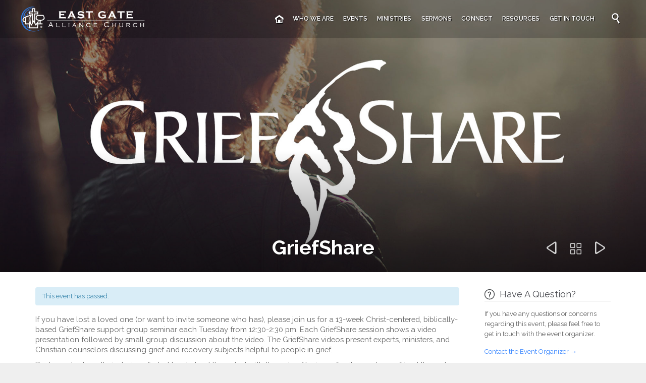

--- FILE ---
content_type: text/html; charset=UTF-8
request_url: http://eastgatealliance.ca/events/griefshare/1970-01-01
body_size: 17649
content:
<!DOCTYPE html>
<!--[if IE]><![endif]-->
<!--[if IE 8 ]> <html lang="en-US" class="no-js ie8"> <![endif]-->
<!--[if IE 9 ]> <html lang="en-US" class="no-js ie9"> <![endif]-->
<!--[if (gt IE 9)|!(IE)]><!--> <html lang="en-US" class="no-ie no-js"> <!--<![endif]-->

<head>
	<meta charset="UTF-8" />
	<meta http-equiv="X-UA-Compatible" content="IE=edge,chrome=1" />
	<meta name="viewport" content="width=device-width, initial-scale=1">

	<link rel="pingback" href="http://eastgatealliance.ca/xmlrpc.php" />
	<title>GriefShare &#8211; East Gate Alliance Church</title>
		<script type="text/javascript">
		var ajaxurl = 'http://eastgatealliance.ca/wp-admin/admin-ajax.php';
		</script>
		<link rel='dns-prefetch' href='//w.sharethis.com' />
<link rel='dns-prefetch' href='//fonts.googleapis.com' />
<link rel='dns-prefetch' href='//s.w.org' />
<link rel="alternate" type="application/rss+xml" title="East Gate Alliance Church &raquo; Feed" href="http://eastgatealliance.ca/feed" />
<link rel="alternate" type="application/rss+xml" title="East Gate Alliance Church &raquo; Comments Feed" href="http://eastgatealliance.ca/comments/feed" />
<link rel="alternate" type="text/calendar" title="East Gate Alliance Church &raquo; iCal Feed" href="http://eastgatealliance.ca/events/?ical=1" />
		<script type="text/javascript">
			window._wpemojiSettings = {"baseUrl":"https:\/\/s.w.org\/images\/core\/emoji\/2.2.1\/72x72\/","ext":".png","svgUrl":"https:\/\/s.w.org\/images\/core\/emoji\/2.2.1\/svg\/","svgExt":".svg","source":{"concatemoji":"http:\/\/eastgatealliance.ca\/wp-includes\/js\/wp-emoji-release.min.js?ver=4.7.29"}};
			!function(t,a,e){var r,n,i,o=a.createElement("canvas"),l=o.getContext&&o.getContext("2d");function c(t){var e=a.createElement("script");e.src=t,e.defer=e.type="text/javascript",a.getElementsByTagName("head")[0].appendChild(e)}for(i=Array("flag","emoji4"),e.supports={everything:!0,everythingExceptFlag:!0},n=0;n<i.length;n++)e.supports[i[n]]=function(t){var e,a=String.fromCharCode;if(!l||!l.fillText)return!1;switch(l.clearRect(0,0,o.width,o.height),l.textBaseline="top",l.font="600 32px Arial",t){case"flag":return(l.fillText(a(55356,56826,55356,56819),0,0),o.toDataURL().length<3e3)?!1:(l.clearRect(0,0,o.width,o.height),l.fillText(a(55356,57331,65039,8205,55356,57096),0,0),e=o.toDataURL(),l.clearRect(0,0,o.width,o.height),l.fillText(a(55356,57331,55356,57096),0,0),e!==o.toDataURL());case"emoji4":return l.fillText(a(55357,56425,55356,57341,8205,55357,56507),0,0),e=o.toDataURL(),l.clearRect(0,0,o.width,o.height),l.fillText(a(55357,56425,55356,57341,55357,56507),0,0),e!==o.toDataURL()}return!1}(i[n]),e.supports.everything=e.supports.everything&&e.supports[i[n]],"flag"!==i[n]&&(e.supports.everythingExceptFlag=e.supports.everythingExceptFlag&&e.supports[i[n]]);e.supports.everythingExceptFlag=e.supports.everythingExceptFlag&&!e.supports.flag,e.DOMReady=!1,e.readyCallback=function(){e.DOMReady=!0},e.supports.everything||(r=function(){e.readyCallback()},a.addEventListener?(a.addEventListener("DOMContentLoaded",r,!1),t.addEventListener("load",r,!1)):(t.attachEvent("onload",r),a.attachEvent("onreadystatechange",function(){"complete"===a.readyState&&e.readyCallback()})),(r=e.source||{}).concatemoji?c(r.concatemoji):r.wpemoji&&r.twemoji&&(c(r.twemoji),c(r.wpemoji)))}(window,document,window._wpemojiSettings);
		</script>
		<style type="text/css">
img.wp-smiley,
img.emoji {
	display: inline !important;
	border: none !important;
	box-shadow: none !important;
	height: 1em !important;
	width: 1em !important;
	margin: 0 .07em !important;
	vertical-align: -0.1em !important;
	background: none !important;
	padding: 0 !important;
}
</style>
<link rel='stylesheet' id='widget-calendar-pro-style-css'  href='http://eastgatealliance.ca/wp-content/plugins/events-calendar-pro/src/resources/css/widget-calendar-full.css?ver=4.4.17' type='text/css' media='all' />
<link rel='stylesheet' id='tribe_events-widget-calendar-pro-style-css'  href='http://eastgatealliance.ca/wp-content/plugins/events-calendar-pro/src/resources/css/widget-calendar-theme.css?ver=4.4.17' type='text/css' media='all' />
<link rel='stylesheet' id='tribe_events--widget-calendar-pro-override-style-css'  href='http://eastgatealliance.ca/wp-content/plugins/events-calendar-pro/src/resources/css/widget-calendar-theme.css?ver=4.4.17' type='text/css' media='all' />
<link rel='stylesheet' id='contact-form-7-css'  href='http://eastgatealliance.ca/wp-content/plugins/contact-form-7/includes/css/styles.css?ver=4.8' type='text/css' media='all' />
<link rel='stylesheet' id='rs-plugin-settings-css'  href='http://eastgatealliance.ca/wp-content/plugins/revslider/public/assets/css/settings.css?ver=5.4.5.1' type='text/css' media='all' />
<style id='rs-plugin-settings-inline-css' type='text/css'>
#rs-demo-id {}
</style>
<link rel='stylesheet' id='tribe-events-custom-jquery-styles-css'  href='http://eastgatealliance.ca/wp-content/plugins/the-events-calendar/vendor/jquery/smoothness/jquery-ui-1.8.23.custom.css?ver=4.7.29' type='text/css' media='all' />
<link rel='stylesheet' id='tribe-events-full-calendar-style-css'  href='http://eastgatealliance.ca/wp-content/plugins/the-events-calendar/src/resources/css/tribe-events-full.min.css?ver=4.6' type='text/css' media='all' />
<link rel='stylesheet' id='tribe-events-calendar-style-css'  href='http://eastgatealliance.ca/wp-content/plugins/the-events-calendar/src/resources/css/tribe-events-theme.min.css?ver=4.6' type='text/css' media='all' />
<link rel='stylesheet' id='tribe-events-calendar-full-mobile-style-css'  href='http://eastgatealliance.ca/wp-content/plugins/the-events-calendar/src/resources/css/tribe-events-full-mobile.min.css?ver=4.6' type='text/css' media='only screen and (max-width: 768px)' />
<link rel='stylesheet' id='tribe-events-calendar-mobile-style-css'  href='http://eastgatealliance.ca/wp-content/plugins/the-events-calendar/src/resources/css/tribe-events-theme-mobile.min.css?ver=4.6' type='text/css' media='only screen and (max-width: 768px)' />
<link rel='stylesheet' id='tribe-events-full-pro-calendar-style-css'  href='http://eastgatealliance.ca/wp-content/plugins/events-calendar-pro/src/resources/css/tribe-events-pro-full.min.css?ver=4.4.17' type='text/css' media='all' />
<link rel='stylesheet' id='tribe-events-calendar-pro-style-css'  href='http://eastgatealliance.ca/wp-content/plugins/events-calendar-pro/src/resources/css/tribe-events-pro-theme.min.css?ver=4.4.17' type='text/css' media='all' />
<link rel='stylesheet' id='tribe-events-calendar-full-pro-mobile-style-css'  href='http://eastgatealliance.ca/wp-content/plugins/events-calendar-pro/src/resources/css/tribe-events-pro-full-mobile.min.css?ver=4.4.17' type='text/css' media='only screen and (max-width: 768px)' />
<link rel='stylesheet' id='tribe-events-calendar-pro-mobile-style-css'  href='http://eastgatealliance.ca/wp-content/plugins/events-calendar-pro/src/resources/css/tribe-events-pro-theme-mobile.min.css?ver=4.4.17' type='text/css' media='only screen and (max-width: 768px)' />
<link rel='stylesheet' id='dashicons-css'  href='http://eastgatealliance.ca/wp-includes/css/dashicons.min.css?ver=4.7.29' type='text/css' media='all' />
<link rel='stylesheet' id='parent-style-css'  href='http://eastgatealliance.ca/wp-content/themes/church-event//style.css?ver=4.7.29' type='text/css' media='all' />
<link rel='stylesheet' id='child-style-css'  href='http://eastgatealliance.ca/wp-content/themes/church-event-egac//style.css?ver=4.7.29' type='text/css' media='all' />
<link rel='stylesheet' id='mediaelement-css'  href='http://eastgatealliance.ca/wp-includes/js/mediaelement/mediaelementplayer.min.css?ver=2.22.0' type='text/css' media='all' />
<link rel='stylesheet' id='wp-mediaelement-css'  href='http://eastgatealliance.ca/wp-includes/js/mediaelement/wp-mediaelement.min.css?ver=4.7.29' type='text/css' media='all' />
<link rel='stylesheet' id='views-pagination-style-css'  href='http://eastgatealliance.ca/wp-content/plugins/wp-views/embedded/res/css/wpv-pagination.css?ver=2.4.0' type='text/css' media='all' />
<style id='views-pagination-style-inline-css' type='text/css'>
.wpv-sort-list-dropdown.wpv-sort-list-dropdown-style-default > span.wpv-sort-list,.wpv-sort-list-dropdown.wpv-sort-list-dropdown-style-default .wpv-sort-list-item {border-color: #cdcdcd;}.wpv-sort-list-dropdown.wpv-sort-list-dropdown-style-default .wpv-sort-list-item a {color: #444;background-color: #fff;}.wpv-sort-list-dropdown.wpv-sort-list-dropdown-style-default a:hover,.wpv-sort-list-dropdown.wpv-sort-list-dropdown-style-default a:focus {color: #000;background-color: #eee;}.wpv-sort-list-dropdown.wpv-sort-list-dropdown-style-default .wpv-sort-list-item.wpv-sort-list-current a {color: #000;background-color: #eee;}.wpv-sort-list-dropdown.wpv-sort-list-dropdown-style-grey > span.wpv-sort-list,.wpv-sort-list-dropdown.wpv-sort-list-dropdown-style-grey .wpv-sort-list-item {border-color: #cdcdcd;}.wpv-sort-list-dropdown.wpv-sort-list-dropdown-style-grey .wpv-sort-list-item a {color: #444;background-color: #eeeeee;}.wpv-sort-list-dropdown.wpv-sort-list-dropdown-style-grey a:hover,.wpv-sort-list-dropdown.wpv-sort-list-dropdown-style-grey a:focus {color: #000;background-color: #e5e5e5;}.wpv-sort-list-dropdown.wpv-sort-list-dropdown-style-grey .wpv-sort-list-item.wpv-sort-list-current a {color: #000;background-color: #e5e5e5;}.wpv-sort-list-dropdown.wpv-sort-list-dropdown-style-blue > span.wpv-sort-list,.wpv-sort-list-dropdown.wpv-sort-list-dropdown-style-blue .wpv-sort-list-item {border-color: #0099cc;}.wpv-sort-list-dropdown.wpv-sort-list-dropdown-style-blue .wpv-sort-list-item a {color: #444;background-color: #cbddeb;}.wpv-sort-list-dropdown.wpv-sort-list-dropdown-style-blue a:hover,.wpv-sort-list-dropdown.wpv-sort-list-dropdown-style-blue a:focus {color: #000;background-color: #95bedd;}.wpv-sort-list-dropdown.wpv-sort-list-dropdown-style-blue .wpv-sort-list-item.wpv-sort-list-current a {color: #000;background-color: #95bedd;}
</style>
<link rel='stylesheet' id='wpv-gfonts-css'  href='//fonts.googleapis.com/css?family=Raleway%3Abold%2Cnormal%2C300%2Citalic%2C600&#038;subset=latin&#038;ver=24.1' type='text/css' media='all' />
<link rel='stylesheet' id='front-magnific-popup-css'  href='http://eastgatealliance.ca/wp-content/themes/church-event/wpv_theme/assets/css/magnific.css?ver=4.7.29' type='text/css' media='all' />
<link rel='stylesheet' id='front-all-css'  href='http://eastgatealliance.ca/wp-content/themes/church-event/cache/all1.css?ver=1586836800' type='text/css' media='all' />
<link rel='stylesheet' id='timed-content-css-css'  href='http://eastgatealliance.ca/wp-content/plugins/timed-content/css/timed-content.css?ver=2.65' type='text/css' media='all' />
<script type='text/javascript' src='http://eastgatealliance.ca/wp-includes/js/jquery/jquery.js?ver=1.12.4'></script>
<script type='text/javascript' src='http://eastgatealliance.ca/wp-includes/js/jquery/jquery-migrate.min.js?ver=1.4.1'></script>
<script type='text/javascript' src='http://eastgatealliance.ca/wp-content/plugins/the-events-calendar/vendor/jquery-resize/jquery.ba-resize.min.js?ver=1.1'></script>
<script type='text/javascript'>
/* <![CDATA[ */
var tribe_js_config = {"permalink_settings":"\/%postname%","events_post_type":"tribe_events","events_base":"http:\/\/eastgatealliance.ca\/events\/"};
/* ]]> */
</script>
<script type='text/javascript' src='http://eastgatealliance.ca/wp-content/plugins/the-events-calendar/src/resources/js/tribe-events.min.js?ver=4.6'></script>
<script type='text/javascript'>
/* <![CDATA[ */
var TribeEventsPro = {"geocenter":{"max_lat":45.4474129999999973961166688241064548492431640625,"max_lng":-75.6320429999999959136403049342334270477294921875,"min_lat":45.4474129999999973961166688241064548492431640625,"min_lng":-75.6320429999999959136403049342334270477294921875},"map_tooltip_event":"Event: ","map_tooltip_address":"Address: "};
/* ]]> */
</script>
<script type='text/javascript' src='http://eastgatealliance.ca/wp-content/plugins/events-calendar-pro/src/resources/js/tribe-events-pro.min.js?ver=4.4.17'></script>
<script type='text/javascript' src='http://eastgatealliance.ca/wp-content/plugins/wp-retina-2x/js/picturefill.min.js?ver=3.0.2'></script>
<script type='text/javascript' src='http://eastgatealliance.ca/wp-content/plugins/revslider/public/assets/js/jquery.themepunch.tools.min.js?ver=5.4.5.1' defer='defer'></script>
<script type='text/javascript' src='http://eastgatealliance.ca/wp-content/plugins/revslider/public/assets/js/jquery.themepunch.revolution.min.js?ver=5.4.5.1' defer='defer'></script>
<script id='st_insights_js' type='text/javascript' src='http://w.sharethis.com/button/st_insights.js?publisher=4d48b7c5-0ae3-43d4-bfbe-3ff8c17a8ae6&#038;product=simpleshare'></script>
<script type='text/javascript'>
/* <![CDATA[ */
var FlowFlowOpts = {"streams":{},"open_in_new":"yep","filter_all":"All","filter_search":"Search","expand_text":"Expand","collapse_text":"Collapse","posted_on":"Posted on","show_more":"Show more","date_style":"agoStyleDate","dates":{"Yesterday":"Yesterday","s":"s","m":"m","h":"h","ago":"ago","months":["Jan","Feb","March","April","May","June","July","Aug","Sept","Oct","Nov","Dec"]},"lightbox_navigate":"Navigate with arrow keys","server_time":"1768984712","forceHTTPS":"nope","isAdmin":"","ajaxurl":"http:\/\/eastgatealliance.ca\/wp-admin\/admin-ajax.php","isLog":"","plugin_base":"http:\/\/eastgatealliance.ca\/wp-content\/plugins\/flow-flow","plugin_ver":"3.0.13"};
/* ]]> */
</script>
<script type='text/javascript' src='http://eastgatealliance.ca/wp-content/plugins/flow-flow/js/require-utils.js?ver=3.0.13'></script>
<script type='text/javascript' src='http://eastgatealliance.ca/wp-content/themes/church-event/vamtam/assets/js/modernizr.min.js?ver=4.7.29'></script>
<script type='text/javascript' src='http://eastgatealliance.ca/wp-content/plugins/leaflet-map/scripts/construct-leaflet-map.js?ver=2.8.4'></script>
<script type='text/javascript' src='http://eastgatealliance.ca/wp-content/plugins/timed-content/js/timed-content.js?ver=2.65'></script>
<link rel='https://api.w.org/' href='http://eastgatealliance.ca/wp-json/' />
<link rel="EditURI" type="application/rsd+xml" title="RSD" href="http://eastgatealliance.ca/xmlrpc.php?rsd" />
<link rel="wlwmanifest" type="application/wlwmanifest+xml" href="http://eastgatealliance.ca/wp-includes/wlwmanifest.xml" /> 
<link rel='prev' title='Discipline that Connectswith your Child&#8217;s Heart' href='http://eastgatealliance.ca/events/discipline-that-connects-with-your-childs-heart' />
<link rel='next' title='Annual Women&#8217;s Breakfast' href='http://eastgatealliance.ca/events/womens-breakfast-2018' />
<meta name="generator" content="WordPress 4.7.29" />
<link rel='shortlink' href='http://eastgatealliance.ca/?p=29746' />
<link rel="alternate" type="application/json+oembed" href="http://eastgatealliance.ca/wp-json/oembed/1.0/embed?url=http%3A%2F%2Feastgatealliance.ca%2Fevents%2Fgriefshare%2F2019-09-10" />
<link rel="alternate" type="text/xml+oembed" href="http://eastgatealliance.ca/wp-json/oembed/1.0/embed?url=http%3A%2F%2Feastgatealliance.ca%2Fevents%2Fgriefshare%2F2019-09-10&#038;format=xml" />
<script type="text/javascript">
(function(url){
	if(/(?:Chrome\/26\.0\.1410\.63 Safari\/537\.31|WordfenceTestMonBot)/.test(navigator.userAgent)){ return; }
	var addEvent = function(evt, handler) {
		if (window.addEventListener) {
			document.addEventListener(evt, handler, false);
		} else if (window.attachEvent) {
			document.attachEvent('on' + evt, handler);
		}
	};
	var removeEvent = function(evt, handler) {
		if (window.removeEventListener) {
			document.removeEventListener(evt, handler, false);
		} else if (window.detachEvent) {
			document.detachEvent('on' + evt, handler);
		}
	};
	var evts = 'contextmenu dblclick drag dragend dragenter dragleave dragover dragstart drop keydown keypress keyup mousedown mousemove mouseout mouseover mouseup mousewheel scroll'.split(' ');
	var logHuman = function() {
		if (window.wfLogHumanRan) { return; }
		window.wfLogHumanRan = true;
		var wfscr = document.createElement('script');
		wfscr.type = 'text/javascript';
		wfscr.async = true;
		wfscr.src = url + '&r=' + Math.random();
		(document.getElementsByTagName('head')[0]||document.getElementsByTagName('body')[0]).appendChild(wfscr);
		for (var i = 0; i < evts.length; i++) {
			removeEvent(evts[i], logHuman);
		}
	};
	for (var i = 0; i < evts.length; i++) {
		addEvent(evts[i], logHuman);
	}
})('//eastgatealliance.ca/?wordfence_lh=1&hid=7B9BF6CACBED54D8C6361D2A877CF856');
</script><script>(function(d, s, id){
                 var js, fjs = d.getElementsByTagName(s)[0];
                 if (d.getElementById(id)) {return;}
                 js = d.createElement(s); js.id = id;
                 js.src = "//connect.facebook.net/en_US/sdk.js#xfbml=1&version=v2.6";
                 fjs.parentNode.insertBefore(js, fjs);
               }(document, 'script', 'facebook-jssdk'));</script><style type="text/css">	.ssba {
									
									
									
									
								}
								.ssba img
								{
									width: 40px !important;
									padding: 6px;
									border:  0;
									box-shadow: none !important;
									display: inline !important;
									vertical-align: middle;
								}
								.ssba, .ssba a
								{
									text-decoration:none;
									border:0;
									background: none;
									
									font-size: 	16px;
									
									font-weight: bold;
								}
								</style><meta name="tec-api-version" content="v1"><meta name="tec-api-origin" content="http://eastgatealliance.ca"><link rel="https://theeventscalendar.com/" href="http://eastgatealliance.ca/wp-json/tribe/events/v1/events/29746" /><link rel='canonical' href='http://eastgatealliance.ca/events/griefshare/2019-09-10' />
<script type="application/ld+json">
[{"@context":"http://schema.org","@type":"Event","name":"GriefShare","description":"&lt;p&gt;If you have lost a loved one (or want to invite someone who has), please join us for a 13-week Christ-centered, biblically-based GriefShare support group seminar each Tuesday from 12:30-2:30 pm. Each GriefShare session shows a video presentation followed by small group discussion about the video. The GriefShare videos present experts, ministers, and Christian counselors...&lt;/p&gt;\\n","image":"http://eastgatealliance.ca/wp-content/uploads/sites/1/events/recurring/Events-GriefShare-FeaturedImage.jpg","url":"http://eastgatealliance.ca/events/griefshare/2019-09-10/","startDate":"2019-09-10T16:30:00+00:00","endDate":"2019-09-10T18:30:00+00:00","location":{"@type":"Place","name":"East Gate Alliance Church","description":"","url":"http://eastgatealliance.ca/venue/east-gate-alliance-church","address":{"@type":"PostalAddress","streetAddress":"550 Codd&#039;s Road","addressLocality":"Ottawa","addressRegion":"Ontario","postalCode":"K1K 2G8","addressCountry":"Canada"},"geo":{"@type":"GeoCoordinates","latitude":45.4474129999999973961166688241064548492431640625,"longitude":-75.6320434000000005880792741663753986358642578125},"telephone":"+1 (613) 744-0682","sameAs":""},"organizer":{"@type":"Person","name":"East Gate Alliance Church","description":"","url":"http://eastgatealliance.ca/organizer/east-gate-alliance-church","telephone":"+1 (613) 744-0682","email":"&#105;n&#102;o&#64;&#101;a&#115;&#116;&#103;at&#101;a&#108;l&#105;&#97;&#110;ce.ca","sameAs":""}}]
</script><meta name="generator" content="Powered by Slider Revolution 5.4.5.1 - responsive, Mobile-Friendly Slider Plugin for WordPress with comfortable drag and drop interface." />
<script type="text/javascript">function setREVStartSize(e){
				try{ var i=jQuery(window).width(),t=9999,r=0,n=0,l=0,f=0,s=0,h=0;					
					if(e.responsiveLevels&&(jQuery.each(e.responsiveLevels,function(e,f){f>i&&(t=r=f,l=e),i>f&&f>r&&(r=f,n=e)}),t>r&&(l=n)),f=e.gridheight[l]||e.gridheight[0]||e.gridheight,s=e.gridwidth[l]||e.gridwidth[0]||e.gridwidth,h=i/s,h=h>1?1:h,f=Math.round(h*f),"fullscreen"==e.sliderLayout){var u=(e.c.width(),jQuery(window).height());if(void 0!=e.fullScreenOffsetContainer){var c=e.fullScreenOffsetContainer.split(",");if (c) jQuery.each(c,function(e,i){u=jQuery(i).length>0?u-jQuery(i).outerHeight(!0):u}),e.fullScreenOffset.split("%").length>1&&void 0!=e.fullScreenOffset&&e.fullScreenOffset.length>0?u-=jQuery(window).height()*parseInt(e.fullScreenOffset,0)/100:void 0!=e.fullScreenOffset&&e.fullScreenOffset.length>0&&(u-=parseInt(e.fullScreenOffset,0))}f=u}else void 0!=e.minHeight&&f<e.minHeight&&(f=e.minHeight);e.c.closest(".rev_slider_wrapper").css({height:f})					
				}catch(d){console.log("Failure at Presize of Slider:"+d)}
			};</script>
	<script>
		(function(i,s,o,g,r,a,m){i['GoogleAnalyticsObject']=r;i[r]=i[r]||function(){
		(i[r].q=i[r].q||[]).push(arguments)},i[r].l=1*new Date();a=s.createElement(o),
		m=s.getElementsByTagName(o)[0];a.async=1;a.src=g;m.parentNode.insertBefore(a,m)
		})(window,document,'script','//www.google-analytics.com/analytics.js','ga');

		ga('create', 'UA-101181846-1', 'auto');
		ga('require', 'displayfeatures');
		ga('send', 'pageview');
	</script>
</head>
<body class="tribe_events-template-default single single-tribe_events postid-29746 layout-right-only tribe-no-js tribe-filter-live tribe-events-uses-geolocation type-tribe_events sticky-header-type-over slug-events full pagination-load-more wpv-not-scrolled has-page-header no-header-slider no-header-sidebars responsive-layout no-breadcrumbs no-slider-button-thumbnails sticky-header views-template-events--single-post-content events-single tribe-events-style-full tribe-events-style-theme tribe-theme-parent-church-event tribe-theme-child-church-event-egac tribe-events-page-template">
	<span id="top"></span>
		<div id="page" class="main-container">

		<div class="fixed-header-box layout-logo-menu">
	<header class="main-header layout-logo-menu">
		
		<div class="limit-wrapper">
	<div class="header-contents">
		<div class="first-row">
			<div class="logo-wrapper">
	<a href="#" id="mp-menu-trigger" class="icon-b" data-icon="&#57801;">Open/Close Menu</a>
		<a href="http://eastgatealliance.ca" title="East Gate Alliance Church" class="logo " style="min-width:260px">			<img src="http://eastgatealliance.ca/wp-content/uploads/sites/1/common/theme/Logo-Standard.png" alt="East Gate Alliance Church" class="normal-logo" height="50" style="padding: 12.5px 0; max-height: 50px;"/>
							<img src="http://eastgatealliance.ca/wp-content/uploads/sites/1/common/theme/Logo-Alternative.png" alt="East Gate Alliance Church" class="alternative-logo" height="100" style="padding: 12.5px 0; max-height: 50px;"/>
						</a>
		<div class="mobile-logo-additions">
							<button class="header-search icon wpv-overlay-search-trigger">&#57645;</button>
			</div>
</div>		</div>

		<div class="second-row has-search">
			<div id="menus">
				<nav id="main-menu">
		<a href="#main" title="Skip to content" class="visuallyhidden">Skip to content</a>
	<div class="menu-main-menu-container"><ul id="menu-main-menu" class="menu"><li id="menu-item-7" class="home menu-item menu-item-type-custom menu-item-object-custom menu-item-7"><a href="/"><span>HОМЕ</span></a></li>
<li id="menu-item-24681" class="menu-item menu-item-type-post_type menu-item-object-page menu-item-has-children menu-item-24681"><a href="http://eastgatealliance.ca/about"><span>WHO WE ARE</span></a>
<div class='sub-menu-wrapper'><ul class="sub-menu">
	<li id="menu-item-24676" class="menu-item menu-item-type-post_type menu-item-object-page menu-item-24676"><a href="http://eastgatealliance.ca/about/beliefs"><span>Our Beliefs</span></a></li>
	<li id="menu-item-27828" class="menu-item menu-item-type-post_type menu-item-object-page menu-item-27828"><a href="http://eastgatealliance.ca/about/history"><span>Our History</span></a></li>
	<li id="menu-item-24677" class="menu-item menu-item-type-post_type menu-item-object-page menu-item-24677"><a href="http://eastgatealliance.ca/about/staff"><span>Our Staff</span></a></li>
	<li id="menu-item-25768" class="menu-item menu-item-type-post_type menu-item-object-page menu-item-25768"><a href="http://eastgatealliance.ca/about/icac"><span>International Community of Alliance Churches</span></a></li>
</ul></div>
</li>
<li id="menu-item-17" class="menu-item menu-item-type-custom menu-item-object-custom menu-item-17"><a href="/events/"><span>EVENTS</span></a></li>
<li id="menu-item-24742" class="menu-item menu-item-type-post_type menu-item-object-page menu-item-has-children menu-item-24742"><a href="http://eastgatealliance.ca/ministries"><span>MINISTRIES</span></a>
<div class='sub-menu-wrapper'><ul class="sub-menu">
	<li id="menu-item-26508" class="menu-item menu-item-type-taxonomy menu-item-object-egac_ministry_category menu-item-26508"><a href="http://eastgatealliance.ca/ministries/category/kids"><span>Kids</span></a></li>
	<li id="menu-item-26512" class="menu-item menu-item-type-taxonomy menu-item-object-egac_ministry_category menu-item-26512"><a href="http://eastgatealliance.ca/ministries/category/teens"><span>Teens</span></a></li>
	<li id="menu-item-26506" class="menu-item menu-item-type-taxonomy menu-item-object-egac_ministry_category menu-item-26506"><a href="http://eastgatealliance.ca/ministries/category/adults"><span>Adults</span></a></li>
	<li id="menu-item-26523" class="menu-item menu-item-type-taxonomy menu-item-object-egac_ministry_category menu-item-26523"><a href="http://eastgatealliance.ca/ministries/category/fellowship-care"><span>Fellowship &#038; Care</span></a></li>
	<li id="menu-item-26509" class="menu-item menu-item-type-taxonomy menu-item-object-egac_ministry_category menu-item-26509"><a href="http://eastgatealliance.ca/ministries/category/multicultural"><span>Multicultural</span></a></li>
	<li id="menu-item-26510" class="menu-item menu-item-type-taxonomy menu-item-object-egac_ministry_category menu-item-26510"><a href="http://eastgatealliance.ca/ministries/category/outreach"><span>Outreach</span></a></li>
	<li id="menu-item-26511" class="menu-item menu-item-type-taxonomy menu-item-object-egac_ministry_category menu-item-26511"><a href="http://eastgatealliance.ca/ministries/category/support"><span>Support</span></a></li>
</ul></div>
</li>
<li id="menu-item-27666" class="menu-item menu-item-type-custom menu-item-object-custom menu-item-27666"><a href="/sermons/"><span>SERMONS</span></a></li>
<li id="menu-item-26226" class="menu-item menu-item-type-post_type menu-item-object-page menu-item-has-children menu-item-26226"><a href="http://eastgatealliance.ca/connect"><span>CONNECT</span></a>
<div class='sub-menu-wrapper'><ul class="sub-menu">
	<li id="menu-item-26227" class="menu-item menu-item-type-post_type menu-item-object-page menu-item-26227"><a href="http://eastgatealliance.ca/connect/im-new"><span>I&#8217;m New!</span></a></li>
	<li id="menu-item-26498" class="menu-item menu-item-type-post_type menu-item-object-page menu-item-26498"><a href="http://eastgatealliance.ca/connect/volunteer"><span>Volunteer</span></a></li>
	<li id="menu-item-27236" class="menu-item menu-item-type-post_type menu-item-object-egac_ministry menu-item-27236"><a href="http://eastgatealliance.ca/ministries/connect-groups"><span>Connect Groups</span></a></li>
	<li id="menu-item-24743" class="menu-item menu-item-type-post_type menu-item-object-page menu-item-24743"><a href="http://eastgatealliance.ca/connect/give"><span>Giving and Tithing</span></a></li>
</ul></div>
</li>
<li id="menu-item-27426" class="menu-item menu-item-type-post_type menu-item-object-page menu-item-has-children menu-item-27426"><a href="http://eastgatealliance.ca/resources"><span>RESOURCES</span></a>
<div class='sub-menu-wrapper'><ul class="sub-menu">
	<li id="menu-item-27459" class="menu-item menu-item-type-post_type menu-item-object-page menu-item-27459"><a href="http://eastgatealliance.ca/resources/watch-live"><span>Watch Live</span></a></li>
	<li id="menu-item-27427" class="menu-item menu-item-type-post_type menu-item-object-page menu-item-27427"><a href="http://eastgatealliance.ca/resources/podcasts"><span>Podcasts</span></a></li>
	<li id="menu-item-29387" class="menu-item menu-item-type-post_type menu-item-object-page menu-item-29387"><a href="http://eastgatealliance.ca/resources/annual-report"><span>Annual Report</span></a></li>
</ul></div>
</li>
<li id="menu-item-24679" class="menu-item menu-item-type-post_type menu-item-object-page menu-item-has-children menu-item-24679"><a href="http://eastgatealliance.ca/contact"><span>GET IN TOUCH</span></a>
<div class='sub-menu-wrapper'><ul class="sub-menu">
	<li id="menu-item-26482" class="menu-item menu-item-type-post_type menu-item-object-page menu-item-26482"><a href="http://eastgatealliance.ca/contact"><span>Contact Us</span></a></li>
	<li id="menu-item-26487" class="menu-item menu-item-type-post_type menu-item-object-page menu-item-26487"><a href="http://eastgatealliance.ca/contact/ask-for-prayer"><span>Ask for Prayer</span></a></li>
	<li id="menu-item-28370" class="menu-item menu-item-type-post_type menu-item-object-page menu-item-28370"><a href="http://eastgatealliance.ca/contact/mailing-list"><span>Subscribe to<br>Our Mailing List</span></a></li>
	<li id="menu-item-31724" class="menu-item menu-item-type-post_type menu-item-object-page menu-item-31724"><a href="http://eastgatealliance.ca/contact/report-sexual-misconduct"><span>Report Sexual Misconduct</span></a></li>
	<li id="menu-item-27910" class="menu-item menu-item-type-post_type menu-item-object-page menu-item-27910"><a href="http://eastgatealliance.ca/contact/social"><span>Be Social With Us!</span></a></li>
</ul></div>
</li>
</ul></div></nav>			</div>
		</div>

		
					<div class="search-wrapper">
				
<button class="header-search icon wpv-overlay-search-trigger">&#57645;</button>			</div>
		
			</div>
</div>	</header>

	</div><!-- / .fixed-header-box -->
<div class="shadow-bottom"></div>
		
		<div class="boxed-layout">
			<div class="pane-wrapper clearfix">
				<header class="header-middle row normal type-featured" style="min-height:0px">
						<div class="limit-wrapper">
				<div class="header-middle-content">
									</div>
			</div>
			</header>				<div id="main-content">
					<div id="sub-header" class="layout-right-only has-background">
	<div class="meta-header" style="background-color:#9B9B9B;background-image:url('http://eastgatealliance.ca/wp-content/uploads/sites/1/events/recurring/Events-GriefShare-FeaturedImage.jpg');background-repeat:no-repeat;background-size:cover;background-attachment:fixed;background-position:center center;">
		<div class="limit-wrapper">
			<div class="meta-header-inside">
				<header class="page-header has-buttons">
				<div class="page-header-content">
											<h1 style="color:#fff;">
							<span class="title" itemprop="headline">GriefShare</span>
														
						</h1>
										<span class="post-siblings">
	<a class="wpv-tribe-sibling" href="http://eastgatealliance.ca/events/music-for-the-soul/"><span class="icon theme">&#58893;</span></a>
			<a href="http://eastgatealliance.ca/events/" class="all-items"><span class='icon shortcode theme ' style=''>&#57509;</span></a>
	
	<a class="wpv-tribe-sibling" href="http://eastgatealliance.ca/events/pancake-breakfast-candy-cane-hunt/"><span class="icon theme">&#58892;</span></a></span>				</div>
			</header>			</div>
		</div>
	</div>
</div>

					<!-- #main (do not remove this comment) -->
					<div id="main" role="main" class="layout-right-only">
												<div class="limit-wrapper">
<div class="row page-wrapper">
		<article class="right-only post-29746 tribe_events type-tribe_events status-publish has-post-thumbnail hentry tribe-recurring-event tribe-recurring-event-parent">
		<div id="tribe-events" class="tribe-no-js" data-live_ajax="1" data-datepicker_format="0" data-category="" data-featured=""><div class="tribe-events-before-html"></div><span class="tribe-events-ajax-loading"><img class="tribe-events-spinner-medium" src="http://eastgatealliance.ca/wp-content/plugins/the-events-calendar/src/resources/images/tribe-loading.gif" alt="Loading Events" /></span>		
<div class="clearfix">
	<div id="tribe-events-content" class="tribe-events-single">

		<!-- Notices -->
		<div class="tribe-events-notices"><ul><li>This event has passed.</li></ul></div>
		<!-- Event content -->
				<div class="tribe-events-single-event-description tribe-events-content entry-content description">
			<p>If you have lost a loved one (or want to invite someone who has), please join us for a 13-week Christ-centered, biblically-based GriefShare support group seminar each Tuesday from 12:30-2:30 pm. Each GriefShare session shows a video presentation followed by small group discussion about the video. The GriefShare videos present experts, ministers, and Christian counselors discussing grief and recovery subjects helpful to people in grief.</p>
<p>Real people share their stories of what has helped them deal with the pain of losing a family member or friend through death. Coffee/tea, along with a small snack, will be available.</p>
<div class="wpv-video-frame"><iframe src="https://player.vimeo.com/video/178526348?app_id=122963" width="1260" height="536" frameborder="0" allow="autoplay; fullscreen" allowfullscreen title="Healing"></iframe></div>




<div class="row "><div class="wpv-grid grid-1-1  wpv-first-level first unextended" style="padding-top:0px;padding-bottom:15px" id="wpv-column-910bac153cfd0a7bc093f01776c71ee3" >		<div class="sep-text single centered">
							<span class="sep-text-before"><div class="sep-text-line"></div></span>
						<div class="content">
				<h2 class="text-divider-double">Event Details</h2>			</div>
			<span class="sep-text-after"><div class="sep-text-line"></div></span>
					</div>
	<div class="row "><div class="wpv-grid grid-1-1  first unextended" style="padding-top:0px;padding-bottom:0px" id="wpv-column-84f7d412498a73bcce0792a0aff86ff7" ><div class='wpv-tribe-events-meta'>
<div class="tribe-events-meta-group tribe-events-meta-group-details">
	<h3 class="tribe-events-single-section-title"> Details </h3>
	<dl>

		
			<dt> Date/Time: </dt>
			<dd>
				<abbr class="tribe-events-abbr tribe-events-start-date published dtstart" title="2019-09-10"> September 10, 2019 </abbr>
				<div class="tribe-events-abbr tribe-events-start-time published dtstart" title="2019-09-10">
					<div class="tribe-recurring-event-time">12:30pm - 2:30pm</div>				</div>				
			</dd>

				
	</dl>
</div>

<div class="tribe-events-meta-group tribe-events-meta-group-venue">
	<h3 class="tribe-events-single-section-title"> Venue </h3>
	<dl>
		
		<dt> Location: </dt>
		
		<dd class="tribe-venue"> 
				
							East Gate Alliance Church 
					</dd>

					<dd class="tribe-venue-location">
				<address class="tribe-events-address">
																<a href="#map" class="wpv-scroll-to-map">View Map &rarr;</a>
									</address>
			</dd>
		
			</dl>
</div>


<div class="tribe-events-meta-group tribe-events-meta-group-organizer">
	<dl>
		
		<dt> Organizer: </dt>
		
		<dd class="fn org"> East Gate Alliance Church </dd>
		
					<dd class="email"><a title="" href="#contact-form-bd1829b1e431c4db795315d35b982c8b" class="vamtam-lightbox" data-iframe="false">inf&#111;&#64;eas&#116;&#103;&#97;&#116;&#101;a&#108;li&#97;nc&#101;.ca</a><div id='contact-form-bd1829b1e431c4db795315d35b982c8b' class='wpv-overlay-form mfp-hide'><div role="form" class="wpcf7" id="wpcf7-f27545-p29746-o1" lang="en-US" dir="ltr">
<div class="screen-reader-response"></div>
<form action="/events/griefshare/1970-01-01#wpcf7-f27545-p29746-o1" method="post" class="wpcf7-form" novalidate="novalidate">
<div style="display: none;">
<input type="hidden" name="_wpcf7" value="27545" />
<input type="hidden" name="_wpcf7_version" value="4.8" />
<input type="hidden" name="_wpcf7_locale" value="en_US" />
<input type="hidden" name="_wpcf7_unit_tag" value="wpcf7-f27545-p29746-o1" />
<input type="hidden" name="_wpcf7_container_post" value="29746" />
<input type="hidden" name="_wpcf7_nonce" value="987e9c9510" />
</div>
<h3>Contact the Event Organizer</h3>
<p><span class="wpcf7-form-control-wrap event-title"><input type="hidden" name="event-title" value="GriefShare" size="40" class="wpcf7-form-control wpcf7dtx-dynamictext wpcf7-dynamichidden" aria-invalid="false" /></span><span class="wpcf7-form-control-wrap event-date"><input type="hidden" name="event-date" value="September 10, 2019" size="40" class="wpcf7-form-control wpcf7dtx-dynamictext wpcf7-dynamichidden" aria-invalid="false" /></span><span class="wpcf7-form-control-wrap organizer-email"><input type="hidden" name="organizer-email" value="&#105;nfo&#064;&#101;as&#116;g&#097;t&#101;&#097;&#108;&#108;&#105;&#097;nc&#101;&#046;ca" size="40" class="wpcf7-form-control wpcf7dtx-dynamictext wpcf7-dynamichidden" aria-invalid="false" /></span></p>
<p>Your Name*<br />
    <span class="wpcf7-form-control-wrap name"><input type="text" name="name" value="" size="40" class="wpcf7-form-control wpcf7-text wpcf7-validates-as-required" aria-required="true" aria-invalid="false" /></span> </p>
<p>Your Email*<br />
    <span class="wpcf7-form-control-wrap email"><input type="email" name="email" value="" size="40" class="wpcf7-form-control wpcf7-text wpcf7-email wpcf7-validates-as-required wpcf7-validates-as-email" aria-required="true" aria-invalid="false" /></span> </p>
<p>Your Message*<br />
    <span class="wpcf7-form-control-wrap message"><textarea name="message" cols="40" rows="8" class="wpcf7-form-control wpcf7-textarea wpcf7-validates-as-required" aria-required="true" aria-invalid="false"></textarea></span> </p>
<h5 style="float:right; text-align:right;">*Required Fields</h5>
<p><input type="submit" value="Send" class="wpcf7-form-control wpcf7-submit" /></p>
<div class="wpcf7-response-output wpcf7-display-none"></div></form></div></div></dd>
				
					<dd class="tel"> +1 (613) 744-0682 </dd>
				
		
					
		
			</dl>
</div>
<div class="tribe-events-meta-group tribe-events-meta-group-additional-details">
	<dl>
						
		
		
			

			</dl>
</div>
</div></div></div></div></div>

			<div class="clearfix share-btns">
	<div class="sep"></div>
	<!-- Simple Share Buttons Adder (6.3.6) simplesharebuttons.com --><div class="ssba ssba-wrap"><div style="text-align:right"><a data-site="" class="ssba_facebook_share" href="http://www.facebook.com/sharer.php?u=http://eastgatealliance.ca/events/griefshare/1970-01-01"  target="_blank"  rel="nofollow"><img src="http://eastgatealliance.ca/wp-content/plugins/simple-share-buttons-adder/buttons/somacro/facebook.png" title="Facebook" class="ssba ssba-img" alt="Share on Facebook" /></a><a data-site="" class="ssba_twitter_share" href="http://twitter.com/share?url=http://eastgatealliance.ca/events/griefshare/1970-01-01&amp;text=GriefShare+"  target="_blank"  rel="nofollow"><img src="http://eastgatealliance.ca/wp-content/plugins/simple-share-buttons-adder/buttons/somacro/twitter.png" title="Twitter" class="ssba ssba-img" alt="Tweet about this on Twitter" /></a><a data-site="" class="ssba_google_share" href="https://plus.google.com/share?url=http://eastgatealliance.ca/events/griefshare/1970-01-01"  target="_blank"  rel="nofollow" ><img src="http://eastgatealliance.ca/wp-content/plugins/simple-share-buttons-adder/buttons/somacro/google.png" title="Google+" class="ssba ssba-img" alt="Share on Google+" /></a><a data-site="tumblr" class="ssba_tumblr_share" href="http://www.tumblr.com/share/link?url=http://eastgatealliance.ca/events/griefshare/1970-01-01"  target="_blank"  rel="nofollow" ><img src="http://eastgatealliance.ca/wp-content/plugins/simple-share-buttons-adder/buttons/somacro/tumblr.png" title="tumblr" class="ssba ssba-img" alt="Share on Tumblr" /></a><a data-site="digg" class="ssba_diggit_share ssba_share_link" href="http://www.digg.com/submit?url=http://eastgatealliance.ca/events/griefshare/1970-01-01"  target="_blank"  rel="nofollow" ><img src="http://eastgatealliance.ca/wp-content/plugins/simple-share-buttons-adder/buttons/somacro/diggit.png" title="Digg" class="ssba ssba-img" alt="Digg this" /></a><a data-site="email" class="ssba_email_share" href="mailto:?subject=GriefShare&#038;body=%20http://eastgatealliance.ca/events/griefshare/1970-01-01"><img src="http://eastgatealliance.ca/wp-content/plugins/simple-share-buttons-adder/buttons/somacro/email.png" title="Email" class="ssba ssba-img" alt="Email this to someone" /></a><a data-site="print" class="ssba_print ssba_share_link" href="#" onclick="window.print()"><img src="http://eastgatealliance.ca/wp-content/plugins/simple-share-buttons-adder/buttons/somacro/print.png" title="Print" class="ssba ssba-img" alt="Print this page" /></a></div></div></div>
		</div><!-- .tribe-events-single-event-description -->
		
		

	</div><!-- #tribe-events-content -->
</div>
		<div class="tribe-events-after-html"></div></div><!-- #tribe-events -->
<!--
This calendar is powered by The Events Calendar.
http://m.tri.be/18wn
-->
	</article>
	<aside class="right"><section id="view_template_widget-7" class="widget view_template_widget"><h4 class="widget-title"><span class='icon shortcode theme ' style='font-size:20px !important;color:#3E4043;'>&#57490;</span> Have A Question?</h4>
<p>If you have any questions or concerns regarding this event, please feel free to get in touch with the event organizer. </p>
<p><a title="" href="#contact-form-cc99739a333130f17fde19ade8444a37" class="vamtam-lightbox" data-iframe="false">Contact the Event Organizer →</a><div id='contact-form-cc99739a333130f17fde19ade8444a37' class='wpv-overlay-form mfp-hide'><div role="form" class="wpcf7" id="wpcf7-f27545-o2" lang="en-US" dir="ltr">
<div class="screen-reader-response"></div>
<form action="/events/griefshare/1970-01-01#wpcf7-f27545-o2" method="post" class="wpcf7-form" novalidate="novalidate">
<div style="display: none;">
<input type="hidden" name="_wpcf7" value="27545" />
<input type="hidden" name="_wpcf7_version" value="4.8" />
<input type="hidden" name="_wpcf7_locale" value="en_US" />
<input type="hidden" name="_wpcf7_unit_tag" value="wpcf7-f27545-o2" />
<input type="hidden" name="_wpcf7_container_post" value="0" />
<input type="hidden" name="_wpcf7_nonce" value="987e9c9510" />
</div>
<h3>Contact the Event Organizer</h3>
<p><span class="wpcf7-form-control-wrap event-title"><input type="hidden" name="event-title" value="GriefShare" size="40" class="wpcf7-form-control wpcf7dtx-dynamictext wpcf7-dynamichidden" aria-invalid="false" /></span><span class="wpcf7-form-control-wrap event-date"><input type="hidden" name="event-date" value="September 10, 2019" size="40" class="wpcf7-form-control wpcf7dtx-dynamictext wpcf7-dynamichidden" aria-invalid="false" /></span><span class="wpcf7-form-control-wrap organizer-email"><input type="hidden" name="organizer-email" value="&#105;n&#102;o&#064;e&#097;s&#116;ga&#116;eal&#108;i&#097;&#110;&#099;&#101;.&#099;&#097;" size="40" class="wpcf7-form-control wpcf7dtx-dynamictext wpcf7-dynamichidden" aria-invalid="false" /></span></p>
<p>Your Name*<br />
    <span class="wpcf7-form-control-wrap name"><input type="text" name="name" value="" size="40" class="wpcf7-form-control wpcf7-text wpcf7-validates-as-required" aria-required="true" aria-invalid="false" /></span> </p>
<p>Your Email*<br />
    <span class="wpcf7-form-control-wrap email"><input type="email" name="email" value="" size="40" class="wpcf7-form-control wpcf7-text wpcf7-email wpcf7-validates-as-required wpcf7-validates-as-email" aria-required="true" aria-invalid="false" /></span> </p>
<p>Your Message*<br />
    <span class="wpcf7-form-control-wrap message"><textarea name="message" cols="40" rows="8" class="wpcf7-form-control wpcf7-textarea wpcf7-validates-as-required" aria-required="true" aria-invalid="false"></textarea></span> </p>
<h5 style="float:right; text-align:right;">*Required Fields</h5>
<p><input type="submit" value="Send" class="wpcf7-form-control wpcf7-submit" /></p>
<div class="wpcf7-response-output wpcf7-display-none"></div></form></div></div></p>
</section><section id="view_template_widget-8" class="widget view_template_widget"><h4 class="widget-title"><span class='icon shortcode theme ' style='font-size:20px !important;color:#3E4043;'>&#57520;</span> Add to Your Calendar</h4><p>If you would like to receive reminders for this event, please feel free to add it to your personal Apple/iOS or Google calendar.</p>
<p>
<a href="http://eastgatealliance.ca/events/griefshare/2019-09-10/?ical=1">Add to Apple/iOS Calendar →</a><br>
<a href="https://www.google.com/calendar/event?action=TEMPLATE&#038;text=GriefShare&#038;dates=20190910T123000/20190910T143000&#038;details=If+you+have+lost+a+loved+one+%28or+want+to+invite+someone+who+has%29%2C+please+join+us+for+a+13-week+Christ-centered%2C+biblically-based+GriefShare+support+group+seminar+each+Tuesday+from+12%3A30-2%3A30+pm.+Each+GriefShare+session+shows+a+video+presentation+followed+by+small+group+discussion+about+the+video.+The+GriefShare+videos+present+experts%2C+ministers%2C+and+Christian+counselors+discussing+grief+and+recovery+subjects+helpful+to+people+in+grief.%0A%0AReal+people+share+their+stories+of+what+has+helped+them+deal+with+the+pain+of+losing+a+family+member+or+friend+through+death.+Coffee%2Ftea%2C+along+with+a+small+snack%2C+will+be+available.%0A%0A&#038;location=550+Codd%26%23039%3Bs+Road%2C+Ottawa%2C+Ontario%2C+K1K+2G8%2C+Canada&#038;trp=false&#038;sprop=website:http://eastgatealliance.ca&#038;ctz=America%2FToronto" target="_blank">Add to Google Calendar →</a>
</p></section></aside>
			</div><!-- .page-wrapper -->
		</div><!-- .limit-wrapper -->

					<div class="clearfix single-event-after-sidebars-1">
				<a name="map"></a>
<div id="tribe-events-gmap-0" style="height: 450px; width: 100%"></div><!-- #tribe-events-gmap-0 -->
			</div>
				
		<div><div> <!-- dummy tags -->
	</div>

					</div> <!-- .limit-wrapper -->
					
					<div class="clearfix after-sidebars">
					<div class="row "><div class="wpv-grid grid-1-1  wpv-first-level parallax-bg first has-background unextended" style="
				background: url('http://eastgatealliance.ca/wp-content/uploads/sites/1/common/types/Events-RelatedPostsBackground.jpg') no-repeat center top;
				background-size: cover;
				background-attachment: fixed;
			background-color:#3E4043;padding-top:15px;padding-bottom:15px" id="wpv-column-4aee07504a9bc6433d083e5b05ef088e"  data-parallax-method="to-centre" data-parallax-inertia="-0.2"><style>#wpv-column-4aee07504a9bc6433d083e5b05ef088e p,#wpv-column-4aee07504a9bc6433d083e5b05ef088e em,#wpv-column-4aee07504a9bc6433d083e5b05ef088e .column-title,#wpv-column-4aee07504a9bc6433d083e5b05ef088e .sep-text h2.regular-title-wrapper,#wpv-column-4aee07504a9bc6433d083e5b05ef088e .text-divider-double,#wpv-column-4aee07504a9bc6433d083e5b05ef088e .sep-text .sep-text-line,#wpv-column-4aee07504a9bc6433d083e5b05ef088e .sep,#wpv-column-4aee07504a9bc6433d083e5b05ef088e .sep-2,#wpv-column-4aee07504a9bc6433d083e5b05ef088e .sep-3{color:#bec0c2;}#wpv-column-4aee07504a9bc6433d083e5b05ef088e:before{background-color:transparent;}</style>		<div class="sep-text single centered">
							<span class="sep-text-before"><div class="sep-text-line"></div></span>
						<div class="content">
				<h2 class="text-divider-double">Upcoming Events</h2>			</div>
			<span class="sep-text-after"><div class="sep-text-line"></div></span>
					</div>
	<div class="push" style='height:30px'></div>
  <div class="row">
    <div class="wpv-grid grid-1-1 grid-valign-top grid-align-center wpv-no-full-width">
        <div class="row wpv-tribe-multiple-events style-light">
        	        		<div class="wpv-grid grid-1-4 ">
        			<div class="event-wrapper">
        				        				<a href="http://eastgatealliance.ca/events/youth/2026-01-23/" title="">
        					<div class="date">
        						<div class="day">23</div>
        						<div class="month">January</div>
        					</div>
        					<h4 class="title">TRBE Youth</h3>
        				</a>
        				<div class="when-where">
        					        						<div>7:00pm &mdash; 9:00pm</div>
        					        				</div>
        				        					<a href="http://eastgatealliance.ca/events/youth/2026-01-23/" title="" class="button button-border accent1 hover-accent1"><span class="btext">View Event →</span></a>
        				        			</div>
        		</div>
        		        	        		<div class="wpv-grid grid-1-4 left-border">
        			<div class="event-wrapper">
        				        				<a href="http://eastgatealliance.ca/events/sunday-service/2026-01-25/" title="">
        					<div class="date">
        						<div class="day">25</div>
        						<div class="month">January</div>
        					</div>
        					<h4 class="title">Sunday Worship Service</h3>
        				</a>
        				<div class="when-where">
        					        						<div>10:30am &mdash; 12:00pm</div>
        					        				</div>
        				        					<a href="http://eastgatealliance.ca/events/sunday-service/2026-01-25/" title="" class="button button-border accent1 hover-accent1"><span class="btext">View Event →</span></a>
        				        			</div>
        		</div>
        		        	        		<div class="wpv-grid grid-1-4 left-border">
        			<div class="event-wrapper">
        				        				<a href="http://eastgatealliance.ca/events/youth/2026-01-30/" title="">
        					<div class="date">
        						<div class="day">30</div>
        						<div class="month">January</div>
        					</div>
        					<h4 class="title">TRBE Youth</h3>
        				</a>
        				<div class="when-where">
        					        						<div>7:00pm &mdash; 9:00pm</div>
        					        				</div>
        				        					<a href="http://eastgatealliance.ca/events/youth/2026-01-30/" title="" class="button button-border accent1 hover-accent1"><span class="btext">View Event →</span></a>
        				        			</div>
        		</div>
        		        	        		<div class="wpv-grid grid-1-4 left-border">
        			<div class="event-wrapper">
        				        				<a href="http://eastgatealliance.ca/events/sunday-service/2026-02-01/" title="">
        					<div class="date">
        						<div class="day">01</div>
        						<div class="month">February</div>
        					</div>
        					<h4 class="title">Sunday Worship Service</h3>
        				</a>
        				<div class="when-where">
        					        						<div>10:30am &mdash; 12:00pm</div>
        					        				</div>
        				        					<a href="http://eastgatealliance.ca/events/sunday-service/2026-02-01/" title="" class="button button-border accent1 hover-accent1"><span class="btext">View Event →</span></a>
        				        			</div>
        		</div>
        		        	        	        </div>
    </div>
</div>    
  <div class="push" style='height:40px'></div>
  <p class="base-font-size" style='text-align: center;'>
  <a href='#' class='wpv-scroll-to-top'>Top ↑</a> | 
  <a href='/events/'>View All Events →</a>
  </p></div></div>	
					</div>		

				</div><!-- / #main (do not remove this comment) -->

			</div><!-- #main-content -->

							<footer class="main-footer">
											<div class="footer-sidebars-wrapper">
							
		<div id="footer-sidebars" data-rows="4">
			<div class="row" data-num="0">
																										<aside class="cell-1-4  fit">
							<section id="text-3" class="widget widget_text"><h4 class="widget-title">Service Times</h4>			<div class="textwidget">Sunday Mornings at 10:30am<br>
<a class="accent-1" href="/resources/watch-live/">Watch Our Live Stream →</a>
</div>
		</section><section id="text-6" class="widget widget_text"><h4 class="widget-title">Our Mailing List</h4>			<div class="textwidget">Subscribe to our email updates to stay up to date with life around our church. <br>
<a class="accent-1" href="/contact/mailing-list/">Subscribe →</a></div>
		</section>						</aside>
																																					<aside class="cell-1-4  empty fit">
							<section id="tribe-events-adv-list-widget-7" class="widget tribe-events-adv-list-widget"><h4 class="widget-title">Upcoming Events</h4>
		<!-- Event  -->
		<div class="type-tribe_events post-32739 tribe-clearfix tribe-events-category-youth tribe-events-venue-24766 tribe-events-organizer-29083">
			
<div class="tribe-mini-calendar-event event--1 ">

	<div class="list-date">
					<span class="list-dayname">
				Fri			</span>
		
		<span class="list-daynumber">23</span>
		</div>

		<div class="list-info">
						<p class="tribe-events-title">
					<a href="http://eastgatealliance.ca/events/youth/2026-01-23/" rel="bookmark">TRBE Youth</a>
			</p>
			
			
			<div class="tribe-events-duration">
				<h5><span class="tribe-event-date-start">January 23 at 7:00pm</span> - <span class="tribe-event-time">9:00pm</span></h5>
			</div>

			
			<!-- // Price, Venue Name, Address, City, State or Province, Postal Code, Country, Venue Phone, Organizer Name-->
			
					</div>
	</div> <!-- .list-info -->
		</div>

		
	
		<!-- Event  -->
		<div class="type-tribe_events post-32740 tribe-clearfix tribe-events-category-library tribe-events-category-welcome-centre tribe-events-category-worship tribe-events-category-worship-services-egac tribe-events-venue-24766 tribe-events-organizer-27548">
			
<div class="tribe-mini-calendar-event event--1 ">

	<div class="list-date">
					<span class="list-dayname">
				Sun			</span>
		
		<span class="list-daynumber">25</span>
		</div>

		<div class="list-info">
						<p class="tribe-events-title">
					<a href="http://eastgatealliance.ca/events/sunday-service/2026-01-25/" rel="bookmark">Sunday Worship Service</a>
			</p>
			
			
			<div class="tribe-events-duration">
				<h5><span class="tribe-event-date-start">January 25 at 10:30am</span> - <span class="tribe-event-time">12:00pm</span></h5>
			</div>

			
			<!-- // Price, Venue Name, Address, City, State or Province, Postal Code, Country, Venue Phone, Organizer Name-->
			
					</div>
	</div> <!-- .list-info -->
		</div>

		
	
		<!-- Event  -->
		<div class="type-tribe_events post-32741 tribe-clearfix tribe-events-category-youth tribe-events-venue-24766 tribe-events-organizer-29083">
			
<div class="tribe-mini-calendar-event event--1 ">

	<div class="list-date">
					<span class="list-dayname">
				Fri			</span>
		
		<span class="list-daynumber">30</span>
		</div>

		<div class="list-info">
						<p class="tribe-events-title">
					<a href="http://eastgatealliance.ca/events/youth/2026-01-30/" rel="bookmark">TRBE Youth</a>
			</p>
			
			
			<div class="tribe-events-duration">
				<h5><span class="tribe-event-date-start">January 30 at 7:00pm</span> - <span class="tribe-event-time">9:00pm</span></h5>
			</div>

			
			<!-- // Price, Venue Name, Address, City, State or Province, Postal Code, Country, Venue Phone, Organizer Name-->
			
					</div>
	</div> <!-- .list-info -->
		</div>

		
	
	<p class="tribe-events-widget-link">
		<a href="http://eastgatealliance.ca/events/" class="accent-1" rel="bookmark">
			View More Events&nbsp;&rarr;		</a>
	</p>

</section>						</aside>
																																					<aside class="cell-1-4  empty fit">
							<section id="wp_views-8" class="widget widget_wp_views"><h4 class="widget-title">Recent Sermons</h4><div id="wpv-view-layout-25568" class="js-wpv-view-layout js-wpv-layout-responsive js-wpv-view-layout-25568" data-viewnumber="25568" data-pagination="{&quot;id&quot;:&quot;25568&quot;,&quot;base_permalink&quot;:&quot;/events/griefshare/1970-01-01?wpv_view_count=25568&amp;wpv_paged=WPV_PAGE_NUM&quot;,&quot;query&quot;:&quot;normal&quot;,&quot;type&quot;:&quot;disabled&quot;,&quot;effect&quot;:&quot;fade&quot;,&quot;duration&quot;:500,&quot;speed&quot;:5,&quot;pause_on_hover&quot;:&quot;disabled&quot;,&quot;stop_rollover&quot;:&quot;false&quot;,&quot;cache_pages&quot;:&quot;enabled&quot;,&quot;preload_images&quot;:&quot;enabled&quot;,&quot;preload_pages&quot;:&quot;enabled&quot;,&quot;preload_reach&quot;:1,&quot;spinner&quot;:&quot;builtin&quot;,&quot;spinner_image&quot;:&quot;http://eastgatealliance.ca/wp-content/plugins/wp-views/res/img/ajax-loader.gif&quot;,&quot;callback_next&quot;:&quot;&quot;,&quot;manage_history&quot;:&quot;disabled&quot;,&quot;has_controls_in_form&quot;:&quot;disabled&quot;,&quot;infinite_tolerance&quot;:&quot;0&quot;,&quot;max_pages&quot;:1,&quot;page&quot;:1,&quot;loop&quot;:{&quot;type&quot;:&quot;&quot;,&quot;name&quot;:&quot;&quot;,&quot;data&quot;:[],&quot;id&quot;:0}}" data-permalink="/events/griefshare/1970-01-01?wpv_view_count=25568">

	
	<!-- wpv-loop-start -->
		<ul>
		
 			<li>
             	<p><a href="http://eastgatealliance.ca/sermons/2025-09-07-leaning-on-the-everlasting-arms">Leaning on the Everlasting Arms</a></p>
           		<h5>September 7, 2025 - Rev. Bill Buitenwerf</h5>
        	</li>
		
 			<li>
             	<p><a href="http://eastgatealliance.ca/sermons/2025-08-31-the-humble-will-be-exalted">The Humble Will Be Exalted</a></p>
           		<h5>August 31, 2025 - Alvin Molito</h5>
        	</li>
		
 			<li>
             	<p><a href="http://eastgatealliance.ca/sermons/2025-08-17-simon-says">Simon Says</a></p>
           		<h5>August 17, 2025 - Robert Andrews</h5>
        	</li>
		
		</ul>
	<!-- wpv-loop-end -->
	
	
</div>
</section><section id="text-4" class="widget widget_text">			<div class="textwidget"><a class="accent-1" href="/resources/podcasts/">Subscribe To Our Podcasts →</a></div>
		</section>						</aside>
																																					<aside class="cell-1-4  last fit">
							<section id="text-2" class="widget widget_text"><h4 class="widget-title">Contact Us</h4>			<div class="textwidget">550 Codd's Road<br>
Ottawa, Ontario, K1K 2G8<br>
<a class="accent-1" href="/contact/">Get Directions →</a><br>
<br>
Tel: +1 (613) 744-0682<br>
Fax:  +1 (613) 744-0688<br>
E-mail: <a title="" href="#footer-contact-form" class="vamtam-lightbox" data-iframe="false">i&#x6e;&#x66;o&#64;&#x65;&#x61;s&#116;&#x67;at&#x65;&#x61;l&#108;&#x69;an&#x63;&#x65;&#46;&#99;&#x61;</a><div id='footer-contact-form' class='wpv-overlay-form mfp-hide'><div role="form" class="wpcf7" id="wpcf7-f24673-o3" lang="en-US" dir="ltr">
<div class="screen-reader-response"></div>
<form action="/events/griefshare/1970-01-01#wpcf7-f24673-o3" method="post" class="wpcf7-form" novalidate="novalidate">
<div style="display: none;">
<input type="hidden" name="_wpcf7" value="24673" />
<input type="hidden" name="_wpcf7_version" value="4.8" />
<input type="hidden" name="_wpcf7_locale" value="en_US" />
<input type="hidden" name="_wpcf7_unit_tag" value="wpcf7-f24673-o3" />
<input type="hidden" name="_wpcf7_container_post" value="0" />
<input type="hidden" name="_wpcf7_nonce" value="fb1b137b12" />
</div>
<h3>Have A Question?</h3>
<p>Your Name*<br />
    <span class="wpcf7-form-control-wrap name"><input type="text" name="name" value="" size="40" class="wpcf7-form-control wpcf7-text wpcf7-validates-as-required" aria-required="true" aria-invalid="false" /></span> </p>
<p>Your Email*<br />
    <span class="wpcf7-form-control-wrap email"><input type="email" name="email" value="" size="40" class="wpcf7-form-control wpcf7-text wpcf7-email wpcf7-validates-as-required wpcf7-validates-as-email" aria-required="true" aria-invalid="false" /></span> </p>
<p>Subject*<br />
    <span class="wpcf7-form-control-wrap subject"><input type="text" name="subject" value="" size="40" class="wpcf7-form-control wpcf7-text wpcf7-validates-as-required" aria-required="true" aria-invalid="false" /></span> </p>
<p>Your Message*<br />
    <span class="wpcf7-form-control-wrap message"><textarea name="message" cols="40" rows="8" class="wpcf7-form-control wpcf7-textarea wpcf7-validates-as-required" aria-required="true" aria-invalid="false"></textarea></span> </p>
<h5 style="float:right; text-align:right;">*Required Fields</h5>
<p><input type="submit" value="Send" class="wpcf7-form-control wpcf7-submit" /></p>
<div class="wpcf7-response-output wpcf7-display-none"></div></form></div></div></div>
		</section>						</aside>
																		</div>
		</div>

								</div>
									</footer>

				
									<div class="copyrights">
						<div class="limit-wrapper">
							<div class="row">
								<div class="row "><div class="wpv-grid grid-1-3  wpv-first-level first unextended" style="padding-top:0px;padding-bottom:0px" id="wpv-column-8e83bc1cf73753c2ab1430117aa4631f" ><div class="push" style='height:10px'></div>
<h5>©2017 East Gate Alliance Church</h5>
<div class="push" style='height:10px'></div></div>


<div class="wpv-grid grid-1-3  wpv-first-level unextended" style="padding-top:0px;padding-bottom:0px" id="wpv-column-1d5bfb543cd77d6e6f82c28afd15d380" ><div class="push" style='height:10px'></div>
<h5 style="color: #ffffff; text-align: center;"><a href="#" class="wpv-scroll-to-top">Top</a> ↑</h5></div>


<div class="wpv-grid grid-1-3  wpv-first-level unextended" style="padding-top:0px;padding-bottom:0px" id="wpv-column-a5584b9cb15d359080cdc5ed41f69ca7" ><div class="push" style='height:10px'></div><h5 style="color: #ffffff;  text-align: right;">Follow us:   <a href="https://www.facebook.com/eastgatealliance/" target="_blank"><span class='icon shortcode  ' style='font-size:18px !important;color:#ffffff;'>&#58156;</span></a>   <a href="https://www.vimeo.com/eastgatealliance" target="_blank"><span class='icon shortcode  ' style='font-size:18px !important;color:#ffffff;'>&#58169;</span></a>   <a href="https://www.youtube.com/channel/UCsZj5ryovfT0bz06ubEcrag" target="_blank"><span class='icon shortcode  ' style='font-size:18px !important;color:#ffffff;'>&#58166;</span></a>   <a href="https://www.instagram.com/eastgatealliance" target="_blank"><span class='icon shortcode  ' style='font-size:18px !important;color:#ffffff;'>&#58158;</span></a>   <a href="#" class="wpv-overlay-search-trigger"><span class='icon shortcode  ' style='font-size:18px !important;color:#ffffff;'>&#57645;</span></a></h5></div></div>
							</div>
						</div>
					</div>
							
		</div><!-- / .pane-wrapper -->

	</div><!-- / .boxed-layout -->
</div><!-- / #page -->

<div id="wpv-overlay-search">
	<form action="http://eastgatealliance.ca/" class="searchform" method="get" role="search" novalidate="">
		<input type="text" required="required" placeholder="Search..." name="s" value="" />
		<button type="submit" class="icon theme">&#58889;</button>
			</form>
</div>


<script type="text/html" id="tmpl-wp-playlist-current-item">
	<# if ( data.image ) { #>
	<img src="{{ data.thumb.src }}" alt="" />
	<# } #>
	<div class="wp-playlist-caption">
		<span class="wp-playlist-item-meta wp-playlist-item-title">&#8220;{{ data.title }}&#8221;</span>
		<# if ( data.meta.album ) { #><span class="wp-playlist-item-meta wp-playlist-item-album">{{ data.meta.album }}</span><# } #>
		<# if ( data.meta.artist ) { #><span class="wp-playlist-item-meta wp-playlist-item-artist">{{ data.meta.artist }}</span><# } #>
	</div>
</script>
<script type="text/html" id="tmpl-wp-playlist-item">
	<div class="wp-playlist-item">
		<a class="wp-playlist-caption" href="{{ data.src }}">
			{{ data.index ? ( data.index + '. ' ) : '' }}
			<# if ( data.caption ) { #>
				{{ data.caption }}
			<# } else { #>
				<span class="wp-playlist-item-title">&#8220;{{{ data.title }}}&#8221;</span>
				<# if ( data.artists && data.meta.artist ) { #>
				<span class="wp-playlist-item-artist"> &mdash; {{ data.meta.artist }}</span>
				<# } #>
			<# } #>
		</a>
		<# if ( data.meta.length_formatted ) { #>
		<div class="wp-playlist-item-length">{{ data.meta.length_formatted }}</div>
		<# } #>
	</div>
</script>
<!--[if IE 7]><style>
.wpv-pagination { *zoom: 1; }
</style><![endif]-->
<script id='wpvpm-menu-item' type='text/html'><li>
	<% if(children.length > 0) { %>
		<a href="#" class="has-children <%= _.escape(classes.join(' ')) %>" title="<%= _.escape(attr_title) %>"><%= title %></a>
		<div class="mp-level">
			<div class="mp-level-header">
				<h2><%= title %></h2>
				<a class="mp-back" href="#"><%= WpvPushMenu.back %></a>
			</div>
			<ul>
				<% if(! (/^\s*$/.test(url)) ) { %>
					<li><a href="<%= _.escape(url) %>" class="<%= _.escape(classes.join(' ')) %>" title="<%= _.escape(attr_title) %>"><%= title %></a></li>
				<% } %>
				<%= content %>
			</ul>
		</div>
	<% } else { %>
		<a href="<%= _.escape(url) %>" class="<%= _.escape(classes.join(' ')) %>" title="<%= _.escape(attr_title) %>"><%= title %></a>
	<% } %>
</li></script><script id='wpvpm-menu-root' type='text/html'><nav id="mp-menu" class="mp-menu">
	<ul>
		<%= content %>
	</ul>
</nav>
</script>		<script>
		( function ( body ) {
			'use strict';
			body.className = body.className.replace( /\btribe-no-js\b/, 'tribe-js' );
		} )( document.body );
		</script>
		<script type='text/javascript'> /* <![CDATA[ */var tribe_l10n_datatables = {"aria":{"sort_ascending":": activate to sort column ascending","sort_descending":": activate to sort column descending"},"length_menu":"Show _MENU_ entries","empty_table":"No data available in table","info":"Showing _START_ to _END_ of _TOTAL_ entries","info_empty":"Showing 0 to 0 of 0 entries","info_filtered":"(filtered from _MAX_ total entries)","zero_records":"No matching records found","search":"Search:","all_selected_text":"All items on this page were selected. ","select_all_link":"Select all pages","clear_selection":"Clear Selection.","pagination":{"all":"All","next":"Next","previous":"Previous"},"select":{"rows":{"0":"","_":": Selected %d rows","1":": Selected 1 row"}},"datepicker":{"dayNames":["Sunday","Monday","Tuesday","Wednesday","Thursday","Friday","Saturday"],"dayNamesShort":["Sun","Mon","Tue","Wed","Thu","Fri","Sat"],"dayNamesMin":["S","M","T","W","T","F","S"],"monthNames":["January","February","March","April","May","June","July","August","September","October","November","December"],"monthNamesShort":["January","February","March","April","May","June","July","August","September","October","November","December"],"nextText":"Next","prevText":"Prev","currentText":"Today","closeText":"Done"}};/* ]]> */ </script><script type='text/javascript'>
/* <![CDATA[ */
var wpcf7 = {"apiSettings":{"root":"http:\/\/eastgatealliance.ca\/wp-json\/","namespace":"contact-form-7\/v1"},"recaptcha":{"messages":{"empty":"Please verify that you are not a robot."}},"cached":"1"};
/* ]]> */
</script>
<script type='text/javascript' src='http://eastgatealliance.ca/wp-content/plugins/contact-form-7/includes/js/scripts.js?ver=4.8'></script>
<script type='text/javascript' src='http://eastgatealliance.ca/wp-content/plugins/simple-share-buttons-adder/js/ssba.min.js?ver=4.7.29'></script>
<script type='text/javascript' src='http://eastgatealliance.ca/wp-includes/js/underscore.min.js?ver=1.8.3'></script>
<script type='text/javascript' src='http://eastgatealliance.ca/wp-includes/js/backbone.min.js?ver=1.2.3'></script>
<script type='text/javascript'>
/* <![CDATA[ */
var WpvPushMenu = {"items":{"title":"Menu","description":"","type":"root","children":[{"url":"\/","title":"H\u041e\u041c\u0415","attr_title":"","description":"test description","classes":["home","menu-item","menu-item-type-custom","menu-item-object-custom"],"type":"item","children":[]},{"title":"WHO WE ARE","description":"","type":"item","children":[{"url":"http:\/\/eastgatealliance.ca\/about","title":"WHO WE ARE","attr_title":"","description":"","classes":["","menu-item","menu-item-type-post_type","menu-item-object-page"],"type":"item","children":[]},{"url":"http:\/\/eastgatealliance.ca\/about\/beliefs","title":"Our Beliefs","attr_title":"","description":"","classes":["","menu-item","menu-item-type-post_type","menu-item-object-page"],"type":"item","children":[]},{"url":"http:\/\/eastgatealliance.ca\/about\/history","title":"Our History","attr_title":"","description":"","classes":["","menu-item","menu-item-type-post_type","menu-item-object-page"],"type":"item","children":[]},{"url":"http:\/\/eastgatealliance.ca\/about\/staff","title":"Our Staff","attr_title":"","description":"","classes":["","menu-item","menu-item-type-post_type","menu-item-object-page"],"type":"item","children":[]},{"url":"http:\/\/eastgatealliance.ca\/about\/icac","title":"International Community of Alliance Churches","attr_title":"","description":"","classes":["","menu-item","menu-item-type-post_type","menu-item-object-page"],"type":"item","children":[]}]},{"url":"\/events\/","title":"EVENTS","attr_title":"","description":"","classes":["","menu-item","menu-item-type-custom","menu-item-object-custom"],"type":"item","children":[]},{"title":"MINISTRIES","description":"","type":"item","children":[{"url":"http:\/\/eastgatealliance.ca\/ministries","title":"MINISTRIES","attr_title":"","description":"","classes":["","menu-item","menu-item-type-post_type","menu-item-object-page"],"type":"item","children":[]},{"url":"http:\/\/eastgatealliance.ca\/ministries\/category\/kids","title":"Kids","attr_title":"","description":"","classes":["","menu-item","menu-item-type-taxonomy","menu-item-object-egac_ministry_category"],"type":"item","children":[]},{"url":"http:\/\/eastgatealliance.ca\/ministries\/category\/teens","title":"Teens","attr_title":"","description":"","classes":["","menu-item","menu-item-type-taxonomy","menu-item-object-egac_ministry_category"],"type":"item","children":[]},{"url":"http:\/\/eastgatealliance.ca\/ministries\/category\/adults","title":"Adults","attr_title":"","description":"","classes":["","menu-item","menu-item-type-taxonomy","menu-item-object-egac_ministry_category"],"type":"item","children":[]},{"url":"http:\/\/eastgatealliance.ca\/ministries\/category\/fellowship-care","title":"Fellowship & Care","attr_title":"","description":"","classes":["","menu-item","menu-item-type-taxonomy","menu-item-object-egac_ministry_category"],"type":"item","children":[]},{"url":"http:\/\/eastgatealliance.ca\/ministries\/category\/multicultural","title":"Multicultural","attr_title":"","description":"","classes":["","menu-item","menu-item-type-taxonomy","menu-item-object-egac_ministry_category"],"type":"item","children":[]},{"url":"http:\/\/eastgatealliance.ca\/ministries\/category\/outreach","title":"Outreach","attr_title":"","description":"","classes":["","menu-item","menu-item-type-taxonomy","menu-item-object-egac_ministry_category"],"type":"item","children":[]},{"url":"http:\/\/eastgatealliance.ca\/ministries\/category\/support","title":"Support","attr_title":"","description":"","classes":["","menu-item","menu-item-type-taxonomy","menu-item-object-egac_ministry_category"],"type":"item","children":[]}]},{"url":"\/sermons\/","title":"SERMONS","attr_title":"","description":"","classes":["","menu-item","menu-item-type-custom","menu-item-object-custom"],"type":"item","children":[]},{"title":"CONNECT","description":"","type":"item","children":[{"url":"http:\/\/eastgatealliance.ca\/connect","title":"CONNECT","attr_title":"","description":"","classes":["","menu-item","menu-item-type-post_type","menu-item-object-page"],"type":"item","children":[]},{"url":"http:\/\/eastgatealliance.ca\/connect\/im-new","title":"I'm New!","attr_title":"","description":"","classes":["","menu-item","menu-item-type-post_type","menu-item-object-page"],"type":"item","children":[]},{"url":"http:\/\/eastgatealliance.ca\/connect\/volunteer","title":"Volunteer","attr_title":"","description":"","classes":["","menu-item","menu-item-type-post_type","menu-item-object-page"],"type":"item","children":[]},{"url":"http:\/\/eastgatealliance.ca\/ministries\/connect-groups","title":"Connect Groups","attr_title":"","description":"","classes":["","menu-item","menu-item-type-post_type","menu-item-object-egac_ministry"],"type":"item","children":[]},{"url":"http:\/\/eastgatealliance.ca\/connect\/give","title":"Giving and Tithing","attr_title":"","description":"","classes":["","menu-item","menu-item-type-post_type","menu-item-object-page"],"type":"item","children":[]}]},{"title":"RESOURCES","description":"","type":"item","children":[{"url":"http:\/\/eastgatealliance.ca\/resources","title":"RESOURCES","attr_title":"","description":"","classes":["","menu-item","menu-item-type-post_type","menu-item-object-page"],"type":"item","children":[]},{"url":"http:\/\/eastgatealliance.ca\/resources\/watch-live","title":"Watch Live","attr_title":"","description":"","classes":["","menu-item","menu-item-type-post_type","menu-item-object-page"],"type":"item","children":[]},{"url":"http:\/\/eastgatealliance.ca\/resources\/podcasts","title":"Podcasts","attr_title":"","description":"","classes":["","menu-item","menu-item-type-post_type","menu-item-object-page"],"type":"item","children":[]},{"url":"http:\/\/eastgatealliance.ca\/resources\/annual-report","title":"Annual Report","attr_title":"","description":"","classes":["","menu-item","menu-item-type-post_type","menu-item-object-page"],"type":"item","children":[]}]},{"title":"GET IN TOUCH","description":"","type":"item","children":[{"url":"http:\/\/eastgatealliance.ca\/contact","title":"GET IN TOUCH","attr_title":"","description":"","classes":["","menu-item","menu-item-type-post_type","menu-item-object-page"],"type":"item","children":[]},{"url":"http:\/\/eastgatealliance.ca\/contact","title":"Contact Us","attr_title":"","description":"","classes":["","menu-item","menu-item-type-post_type","menu-item-object-page"],"type":"item","children":[]},{"url":"http:\/\/eastgatealliance.ca\/contact\/ask-for-prayer","title":"Ask for Prayer","attr_title":"","description":"","classes":["","menu-item","menu-item-type-post_type","menu-item-object-page"],"type":"item","children":[]},{"url":"http:\/\/eastgatealliance.ca\/contact\/mailing-list","title":"Subscribe to<br>Our Mailing List","attr_title":"","description":"","classes":["","menu-item","menu-item-type-post_type","menu-item-object-page"],"type":"item","children":[]},{"url":"http:\/\/eastgatealliance.ca\/contact\/report-sexual-misconduct","title":"Report Sexual Misconduct","attr_title":"","description":"","classes":["","menu-item","menu-item-type-post_type","menu-item-object-page"],"type":"item","children":[]},{"url":"http:\/\/eastgatealliance.ca\/contact\/social","title":"Be Social With Us!","attr_title":"","description":"","classes":["","menu-item","menu-item-type-post_type","menu-item-object-page"],"type":"item","children":[]}]}]},"back":"Back","jspath":"http:\/\/eastgatealliance.ca\/wp-content\/plugins\/vamtam-push-menu\/js\/","limit":"959"};
/* ]]> */
</script>
<script type='text/javascript' src='http://eastgatealliance.ca/wp-content/plugins/vamtam-push-menu/js/dist/push-menu.js?ver=2.0.11'></script>
<script type='text/javascript' src='http://eastgatealliance.ca/wp-includes/js/jquery/ui/core.min.js?ver=1.11.4'></script>
<script type='text/javascript' src='http://eastgatealliance.ca/wp-includes/js/jquery/ui/effect.min.js?ver=1.11.4'></script>
<script type='text/javascript' src='http://eastgatealliance.ca/wp-includes/js/jquery/ui/widget.min.js?ver=1.11.4'></script>
<script type='text/javascript' src='http://eastgatealliance.ca/wp-content/themes/church-event/vamtam/assets/js/plugins/thirdparty/jquery.matchheight.min.js?ver=0.5.1'></script>
<script type='text/javascript' src='http://eastgatealliance.ca/wp-content/themes/church-event/vamtam/assets/js/plugins/thirdparty/jquery.transit.min.js?ver=0.9.9'></script>
<script type='text/javascript'>
/* <![CDATA[ */
var WPV_FRONT = {"content_width":"1260","gmap_api_key":"AIzaSyCDb9yHzQH3ZPad0V0Qfy4vt6fpbqGrk1A"};
/* ]]> */
</script>
<script type='text/javascript' src='http://eastgatealliance.ca/wp-content/themes/church-event/vamtam/assets/js/all.js?ver=24.1'></script>
<script type='text/javascript' src='http://eastgatealliance.ca/wp-content/themes/church-event-egac/assets/js/theme.js?ver=24.1'></script>
<script type='text/javascript' src='http://eastgatealliance.ca/wp-content/themes/church-event-egac/assets/js/lightbox.js?ver=24.1'></script>
<script type='text/javascript' src='http://eastgatealliance.ca/wp-content/themes/church-event-egac/assets/js/tribe-events.js?ver=24.1'></script>
<script type='text/javascript' src='https://maps.google.com/maps/api/js?key=AIzaSyCDb9yHzQH3ZPad0V0Qfy4vt6fpbqGrk1A&#038;ver=4.7.29'></script>
<script type='text/javascript'>
/* <![CDATA[ */
var tribeEventsSingleMap = {"addresses":[{"address":"550 Codd&#039;s Road Ottawa Ontario K1K 2G8 Canada ","title":"East Gate Alliance Church"}],"zoom":"17","pin_url":""};
var tribeEventsSingleMap = {"addresses":[{"address":"550 Codd&#039;s Road Ottawa Ontario K1K 2G8 Canada ","title":"East Gate Alliance Church","coords":["45.447413","-75.6320434"]}],"zoom":"17","pin_url":""};
/* ]]> */
</script>
<script type='text/javascript' src='http://eastgatealliance.ca/wp-content/plugins/the-events-calendar/src/resources/js/embedded-map.min.js?ver=4.7.29'></script>
<script type='text/javascript'>
/* <![CDATA[ */
var tribeEventsSingleMapStyle = {"hue":"#3584ff"};
/* ]]> */
</script>
<script type='text/javascript' src='http://eastgatealliance.ca/wp-content/themes/church-event-egac/assets/js/tribe-events-map.js?ver=24.1'></script>
<script type='text/javascript' src='http://eastgatealliance.ca/wp-content/themes/church-event/vamtam/assets/js/plugins/thirdparty/jquery.bxslider.js?ver=4.1.2'></script>
<script type='text/javascript' src='http://eastgatealliance.ca/wp-includes/js/jquery/ui/datepicker.min.js?ver=1.11.4'></script>
<script type='text/javascript'>
jQuery(document).ready(function(jQuery){jQuery.datepicker.setDefaults({"closeText":"Close","currentText":"Today","monthNames":["January","February","March","April","May","June","July","August","September","October","November","December"],"monthNamesShort":["Jan","Feb","Mar","Apr","May","Jun","Jul","Aug","Sep","Oct","Nov","Dec"],"nextText":"Next","prevText":"Previous","dayNames":["Sunday","Monday","Tuesday","Wednesday","Thursday","Friday","Saturday"],"dayNamesShort":["Sun","Mon","Tue","Wed","Thu","Fri","Sat"],"dayNamesMin":["S","M","T","W","T","F","S"],"dateFormat":"MM d, yy","firstDay":0,"isRTL":false});});
</script>
<script type='text/javascript'>
/* <![CDATA[ */
var mejsL10n = {"language":"en-US","strings":{"Close":"Close","Fullscreen":"Fullscreen","Turn off Fullscreen":"Turn off Fullscreen","Go Fullscreen":"Go Fullscreen","Download File":"Download File","Download Video":"Download Video","Play":"Play","Pause":"Pause","Captions\/Subtitles":"Captions\/Subtitles","None":"None","Time Slider":"Time Slider","Skip back %1 seconds":"Skip back %1 seconds","Video Player":"Video Player","Audio Player":"Audio Player","Volume Slider":"Volume Slider","Mute Toggle":"Mute Toggle","Unmute":"Unmute","Mute":"Mute","Use Up\/Down Arrow keys to increase or decrease volume.":"Use Up\/Down Arrow keys to increase or decrease volume.","Use Left\/Right Arrow keys to advance one second, Up\/Down arrows to advance ten seconds.":"Use Left\/Right Arrow keys to advance one second, Up\/Down arrows to advance ten seconds."}};
var _wpmejsSettings = {"pluginPath":"\/wp-includes\/js\/mediaelement\/"};
var mejsL10n = {"language":"en-US","strings":{"Close":"Close","Fullscreen":"Fullscreen","Turn off Fullscreen":"Turn off Fullscreen","Go Fullscreen":"Go Fullscreen","Download File":"Download File","Download Video":"Download Video","Play":"Play","Pause":"Pause","Captions\/Subtitles":"Captions\/Subtitles","None":"None","Time Slider":"Time Slider","Skip back %1 seconds":"Skip back %1 seconds","Video Player":"Video Player","Audio Player":"Audio Player","Volume Slider":"Volume Slider","Mute Toggle":"Mute Toggle","Unmute":"Unmute","Mute":"Mute","Use Up\/Down Arrow keys to increase or decrease volume.":"Use Up\/Down Arrow keys to increase or decrease volume.","Use Left\/Right Arrow keys to advance one second, Up\/Down arrows to advance ten seconds.":"Use Left\/Right Arrow keys to advance one second, Up\/Down arrows to advance ten seconds."}};
var _wpmejsSettings = {"pluginPath":"\/wp-includes\/js\/mediaelement\/"};
/* ]]> */
</script>
<script type='text/javascript' src='http://eastgatealliance.ca/wp-includes/js/mediaelement/mediaelement-and-player.min.js?ver=2.22.0'></script>
<script type='text/javascript' src='http://eastgatealliance.ca/wp-includes/js/mediaelement/wp-mediaelement.min.js?ver=4.7.29'></script>
<script type='text/javascript'>
/* <![CDATA[ */
var _wpUtilSettings = {"ajax":{"url":"\/wp-admin\/admin-ajax.php"}};
var _wpUtilSettings = {"ajax":{"url":"\/wp-admin\/admin-ajax.php"}};
/* ]]> */
</script>
<script type='text/javascript' src='http://eastgatealliance.ca/wp-includes/js/wp-util.min.js?ver=4.7.29'></script>
<script type='text/javascript' src='http://eastgatealliance.ca/wp-includes/js/mediaelement/wp-playlist.min.js?ver=4.7.29'></script>
<script type='text/javascript'>
/* <![CDATA[ */
var wpv_pagination_local = {"front_ajaxurl":"http:\/\/eastgatealliance.ca\/wp-admin\/admin-ajax.php","calendar_image":"http:\/\/eastgatealliance.ca\/wp-content\/plugins\/wp-views\/embedded\/res\/img\/calendar.gif","calendar_text":"Select date","datepicker_min_date":null,"datepicker_max_date":null,"resize_debounce_tolerance":"100","datepicker_style_url":"http:\/\/eastgatealliance.ca\/wp-content\/plugins\/types-access\/vendor\/toolset\/toolset-common\/toolset-forms\/css\/wpt-jquery-ui\/jquery-ui-1.11.4.custom.css"};
/* ]]> */
</script>
<script type='text/javascript' src='http://eastgatealliance.ca/wp-content/plugins/wp-views/embedded/res/js/wpv-pagination-embedded.js?ver=2.4.0'></script>
<script type='text/javascript' src='http://eastgatealliance.ca/wp-includes/js/wp-embed.min.js?ver=4.7.29'></script>
<!-- W3TC-include-js-head -->
</body>
</html>


--- FILE ---
content_type: text/html; charset=UTF-8
request_url: https://player.vimeo.com/video/178526348?app_id=122963
body_size: 6866
content:
<!DOCTYPE html>
<html lang="en">
<head>
  <meta charset="utf-8">
  <meta name="viewport" content="width=device-width,initial-scale=1,user-scalable=yes">
  
  <link rel="canonical" href="https://player.vimeo.com/video/178526348">
  <meta name="googlebot" content="noindex,indexifembedded">
  
  
  <title>Healing on Vimeo</title>
  <style>
      body, html, .player, .fallback {
          overflow: hidden;
          width: 100%;
          height: 100%;
          margin: 0;
          padding: 0;
      }
      .fallback {
          
              background-color: transparent;
          
      }
      .player.loading { opacity: 0; }
      .fallback iframe {
          position: fixed;
          left: 0;
          top: 0;
          width: 100%;
          height: 100%;
      }
  </style>
  <link rel="modulepreload" href="https://f.vimeocdn.com/p/4.46.25/js/player.module.js" crossorigin="anonymous">
  <link rel="modulepreload" href="https://f.vimeocdn.com/p/4.46.25/js/vendor.module.js" crossorigin="anonymous">
  <link rel="preload" href="https://f.vimeocdn.com/p/4.46.25/css/player.css" as="style">
</head>

<body>


<div class="vp-placeholder">
    <style>
        .vp-placeholder,
        .vp-placeholder-thumb,
        .vp-placeholder-thumb::before,
        .vp-placeholder-thumb::after {
            position: absolute;
            top: 0;
            bottom: 0;
            left: 0;
            right: 0;
        }
        .vp-placeholder {
            visibility: hidden;
            width: 100%;
            max-height: 100%;
            height: calc(816 / 1920 * 100vw);
            max-width: calc(1920 / 816 * 100vh);
            margin: auto;
        }
        .vp-placeholder-carousel {
            display: none;
            background-color: #000;
            position: absolute;
            left: 0;
            right: 0;
            bottom: -60px;
            height: 60px;
        }
    </style>

    

    
        <style>
            .vp-placeholder-thumb {
                overflow: hidden;
                width: 100%;
                max-height: 100%;
                margin: auto;
            }
            .vp-placeholder-thumb::before,
            .vp-placeholder-thumb::after {
                content: "";
                display: block;
                filter: blur(7px);
                margin: 0;
                background: url(https://i.vimeocdn.com/video/586190779-753fbc1255ac8cb9124a0388d538519acae174710f3beaf320b2958d023add68-d?mw=80&q=85) 50% 50% / contain no-repeat;
            }
            .vp-placeholder-thumb::before {
                 
                margin: -30px;
            }
        </style>
    

    <div class="vp-placeholder-thumb"></div>
    <div class="vp-placeholder-carousel"></div>
    <script>function placeholderInit(t,h,d,s,n,o){var i=t.querySelector(".vp-placeholder"),v=t.querySelector(".vp-placeholder-thumb");if(h){var p=function(){try{return window.self!==window.top}catch(a){return!0}}(),w=200,y=415,r=60;if(!p&&window.innerWidth>=w&&window.innerWidth<y){i.style.bottom=r+"px",i.style.maxHeight="calc(100vh - "+r+"px)",i.style.maxWidth="calc("+n+" / "+o+" * (100vh - "+r+"px))";var f=t.querySelector(".vp-placeholder-carousel");f.style.display="block"}}if(d){var e=new Image;e.onload=function(){var a=n/o,c=e.width/e.height;if(c<=.95*a||c>=1.05*a){var l=i.getBoundingClientRect(),g=l.right-l.left,b=l.bottom-l.top,m=window.innerWidth/g*100,x=window.innerHeight/b*100;v.style.height="calc("+e.height+" / "+e.width+" * "+m+"vw)",v.style.maxWidth="calc("+e.width+" / "+e.height+" * "+x+"vh)"}i.style.visibility="visible"},e.src=s}else i.style.visibility="visible"}
</script>
    <script>placeholderInit(document,  false ,  true , "https://i.vimeocdn.com/video/586190779-753fbc1255ac8cb9124a0388d538519acae174710f3beaf320b2958d023add68-d?mw=80\u0026q=85",  1920 ,  816 );</script>
</div>

<div id="player" class="player"></div>
<script>window.playerConfig = {"cdn_url":"https://f.vimeocdn.com","vimeo_api_url":"api.vimeo.com","request":{"files":{"dash":{"cdns":{"akfire_interconnect_quic":{"avc_url":"https://vod-adaptive-ak.vimeocdn.com/exp=1768988315~acl=%2F8a37a611-56e6-404b-872d-7e876a6991a5%2Fpsid%3Dfd6430251242fda7ef08a97ab0c88cdc1d93bdfb3c3084831d8137ff8e2f456f%2F%2A~hmac=a1608722281b778cb05879b71da948310af0d1a88e6ae7084ac624983ee714b1/8a37a611-56e6-404b-872d-7e876a6991a5/psid=fd6430251242fda7ef08a97ab0c88cdc1d93bdfb3c3084831d8137ff8e2f456f/v2/playlist/av/primary/playlist.json?omit=av1-hevc\u0026pathsig=8c953e4f~9AyXEjSnOuNbuvOmiCYnq2l8Fn11kkBU02gnBEUet0A\u0026r=dXM%3D\u0026rh=351CYa","origin":"gcs","url":"https://vod-adaptive-ak.vimeocdn.com/exp=1768988315~acl=%2F8a37a611-56e6-404b-872d-7e876a6991a5%2Fpsid%3Dfd6430251242fda7ef08a97ab0c88cdc1d93bdfb3c3084831d8137ff8e2f456f%2F%2A~hmac=a1608722281b778cb05879b71da948310af0d1a88e6ae7084ac624983ee714b1/8a37a611-56e6-404b-872d-7e876a6991a5/psid=fd6430251242fda7ef08a97ab0c88cdc1d93bdfb3c3084831d8137ff8e2f456f/v2/playlist/av/primary/playlist.json?pathsig=8c953e4f~9AyXEjSnOuNbuvOmiCYnq2l8Fn11kkBU02gnBEUet0A\u0026r=dXM%3D\u0026rh=351CYa"},"fastly_skyfire":{"avc_url":"https://skyfire.vimeocdn.com/1768988315-0x980653bde6d37995fa9d26bd336464943ac655a0/8a37a611-56e6-404b-872d-7e876a6991a5/psid=fd6430251242fda7ef08a97ab0c88cdc1d93bdfb3c3084831d8137ff8e2f456f/v2/playlist/av/primary/playlist.json?omit=av1-hevc\u0026pathsig=8c953e4f~9AyXEjSnOuNbuvOmiCYnq2l8Fn11kkBU02gnBEUet0A\u0026r=dXM%3D\u0026rh=351CYa","origin":"gcs","url":"https://skyfire.vimeocdn.com/1768988315-0x980653bde6d37995fa9d26bd336464943ac655a0/8a37a611-56e6-404b-872d-7e876a6991a5/psid=fd6430251242fda7ef08a97ab0c88cdc1d93bdfb3c3084831d8137ff8e2f456f/v2/playlist/av/primary/playlist.json?pathsig=8c953e4f~9AyXEjSnOuNbuvOmiCYnq2l8Fn11kkBU02gnBEUet0A\u0026r=dXM%3D\u0026rh=351CYa"}},"default_cdn":"akfire_interconnect_quic","separate_av":true,"streams":[{"profile":"119","id":"541469a8-80bc-4301-b201-56cd4e479148","fps":23.98,"quality":"1080p"},{"profile":"174","id":"9c44883a-e3da-489b-bbc4-794026cb592b","fps":23.98,"quality":"720p"},{"profile":"164","id":"bedd27a5-bdab-482d-90cd-a70574addd03","fps":23.98,"quality":"360p"},{"profile":"165","id":"ed5b7f14-881a-445f-b8b0-0d2cb2f04bc9","fps":23.98,"quality":"540p"}],"streams_avc":[{"profile":"165","id":"ed5b7f14-881a-445f-b8b0-0d2cb2f04bc9","fps":23.98,"quality":"540p"},{"profile":"119","id":"541469a8-80bc-4301-b201-56cd4e479148","fps":23.98,"quality":"1080p"},{"profile":"174","id":"9c44883a-e3da-489b-bbc4-794026cb592b","fps":23.98,"quality":"720p"},{"profile":"164","id":"bedd27a5-bdab-482d-90cd-a70574addd03","fps":23.98,"quality":"360p"}]},"hls":{"captions":"https://vod-adaptive-ak.vimeocdn.com/exp=1768988315~acl=%2F8a37a611-56e6-404b-872d-7e876a6991a5%2Fpsid%3Dfd6430251242fda7ef08a97ab0c88cdc1d93bdfb3c3084831d8137ff8e2f456f%2F%2A~hmac=a1608722281b778cb05879b71da948310af0d1a88e6ae7084ac624983ee714b1/8a37a611-56e6-404b-872d-7e876a6991a5/psid=fd6430251242fda7ef08a97ab0c88cdc1d93bdfb3c3084831d8137ff8e2f456f/v2/playlist/av/primary/sub/4745067-c-en/playlist.m3u8?ext-subs=1\u0026omit=opus\u0026pathsig=8c953e4f~ykVAmNcFsW3BOrXe2zt2y872RWgzsGRkZssVnGsQbV4\u0026r=dXM%3D\u0026rh=351CYa\u0026sf=fmp4","cdns":{"akfire_interconnect_quic":{"avc_url":"https://vod-adaptive-ak.vimeocdn.com/exp=1768988315~acl=%2F8a37a611-56e6-404b-872d-7e876a6991a5%2Fpsid%3Dfd6430251242fda7ef08a97ab0c88cdc1d93bdfb3c3084831d8137ff8e2f456f%2F%2A~hmac=a1608722281b778cb05879b71da948310af0d1a88e6ae7084ac624983ee714b1/8a37a611-56e6-404b-872d-7e876a6991a5/psid=fd6430251242fda7ef08a97ab0c88cdc1d93bdfb3c3084831d8137ff8e2f456f/v2/playlist/av/primary/sub/4745067-c-en/playlist.m3u8?ext-subs=1\u0026omit=av1-hevc-opus\u0026pathsig=8c953e4f~ykVAmNcFsW3BOrXe2zt2y872RWgzsGRkZssVnGsQbV4\u0026r=dXM%3D\u0026rh=351CYa\u0026sf=fmp4","captions":"https://vod-adaptive-ak.vimeocdn.com/exp=1768988315~acl=%2F8a37a611-56e6-404b-872d-7e876a6991a5%2Fpsid%3Dfd6430251242fda7ef08a97ab0c88cdc1d93bdfb3c3084831d8137ff8e2f456f%2F%2A~hmac=a1608722281b778cb05879b71da948310af0d1a88e6ae7084ac624983ee714b1/8a37a611-56e6-404b-872d-7e876a6991a5/psid=fd6430251242fda7ef08a97ab0c88cdc1d93bdfb3c3084831d8137ff8e2f456f/v2/playlist/av/primary/sub/4745067-c-en/playlist.m3u8?ext-subs=1\u0026omit=opus\u0026pathsig=8c953e4f~ykVAmNcFsW3BOrXe2zt2y872RWgzsGRkZssVnGsQbV4\u0026r=dXM%3D\u0026rh=351CYa\u0026sf=fmp4","origin":"gcs","url":"https://vod-adaptive-ak.vimeocdn.com/exp=1768988315~acl=%2F8a37a611-56e6-404b-872d-7e876a6991a5%2Fpsid%3Dfd6430251242fda7ef08a97ab0c88cdc1d93bdfb3c3084831d8137ff8e2f456f%2F%2A~hmac=a1608722281b778cb05879b71da948310af0d1a88e6ae7084ac624983ee714b1/8a37a611-56e6-404b-872d-7e876a6991a5/psid=fd6430251242fda7ef08a97ab0c88cdc1d93bdfb3c3084831d8137ff8e2f456f/v2/playlist/av/primary/sub/4745067-c-en/playlist.m3u8?ext-subs=1\u0026omit=opus\u0026pathsig=8c953e4f~ykVAmNcFsW3BOrXe2zt2y872RWgzsGRkZssVnGsQbV4\u0026r=dXM%3D\u0026rh=351CYa\u0026sf=fmp4"},"fastly_skyfire":{"avc_url":"https://skyfire.vimeocdn.com/1768988315-0x980653bde6d37995fa9d26bd336464943ac655a0/8a37a611-56e6-404b-872d-7e876a6991a5/psid=fd6430251242fda7ef08a97ab0c88cdc1d93bdfb3c3084831d8137ff8e2f456f/v2/playlist/av/primary/sub/4745067-c-en/playlist.m3u8?ext-subs=1\u0026omit=av1-hevc-opus\u0026pathsig=8c953e4f~ykVAmNcFsW3BOrXe2zt2y872RWgzsGRkZssVnGsQbV4\u0026r=dXM%3D\u0026rh=351CYa\u0026sf=fmp4","captions":"https://skyfire.vimeocdn.com/1768988315-0x980653bde6d37995fa9d26bd336464943ac655a0/8a37a611-56e6-404b-872d-7e876a6991a5/psid=fd6430251242fda7ef08a97ab0c88cdc1d93bdfb3c3084831d8137ff8e2f456f/v2/playlist/av/primary/sub/4745067-c-en/playlist.m3u8?ext-subs=1\u0026omit=opus\u0026pathsig=8c953e4f~ykVAmNcFsW3BOrXe2zt2y872RWgzsGRkZssVnGsQbV4\u0026r=dXM%3D\u0026rh=351CYa\u0026sf=fmp4","origin":"gcs","url":"https://skyfire.vimeocdn.com/1768988315-0x980653bde6d37995fa9d26bd336464943ac655a0/8a37a611-56e6-404b-872d-7e876a6991a5/psid=fd6430251242fda7ef08a97ab0c88cdc1d93bdfb3c3084831d8137ff8e2f456f/v2/playlist/av/primary/sub/4745067-c-en/playlist.m3u8?ext-subs=1\u0026omit=opus\u0026pathsig=8c953e4f~ykVAmNcFsW3BOrXe2zt2y872RWgzsGRkZssVnGsQbV4\u0026r=dXM%3D\u0026rh=351CYa\u0026sf=fmp4"}},"default_cdn":"akfire_interconnect_quic","separate_av":true},"progressive":[{"profile":"165","width":960,"height":408,"mime":"video/mp4","fps":23.98,"url":"https://vod-progressive-ak.vimeocdn.com/exp=1768988315~acl=%2Fvimeo-transcode-storage-prod-us-central1-h264-540p%2F01%2F705%2F7%2F178526348%2F581580747.mp4~hmac=7a420a41d2890c42d4912d502668740c31740a32a3379db325da273bf0addc7b/vimeo-transcode-storage-prod-us-central1-h264-540p/01/705/7/178526348/581580747.mp4","cdn":"akamai_interconnect","quality":"540p","id":"ed5b7f14-881a-445f-b8b0-0d2cb2f04bc9","origin":"gcs"},{"profile":"119","width":1920,"height":816,"mime":"video/mp4","fps":23.98,"url":"https://vod-progressive-ak.vimeocdn.com/exp=1768988315~acl=%2Fvimeo-transcode-storage-prod-us-east1-h264-1080p%2F01%2F705%2F7%2F178526348%2F581573501.mp4~hmac=561fbfacdc5fe90aae671fe4f5c2c36fdda31a3aafc9d3d189bd587112332cff/vimeo-transcode-storage-prod-us-east1-h264-1080p/01/705/7/178526348/581573501.mp4","cdn":"akamai_interconnect","quality":"1080p","id":"541469a8-80bc-4301-b201-56cd4e479148","origin":"gcs"},{"profile":"174","width":1366,"height":580,"mime":"video/mp4","fps":23.98,"url":"https://vod-progressive-ak.vimeocdn.com/exp=1768988315~acl=%2Fvimeo-transcode-storage-prod-us-west1-h264-720p%2F01%2F705%2F7%2F178526348%2F581573507.mp4~hmac=03fb97998de07de9e9f0c76d5eb05a57acb20277909d2189270e9e5a55bcaf59/vimeo-transcode-storage-prod-us-west1-h264-720p/01/705/7/178526348/581573507.mp4","cdn":"akamai_interconnect","quality":"720p","id":"9c44883a-e3da-489b-bbc4-794026cb592b","origin":"gcs"},{"profile":"164","width":640,"height":272,"mime":"video/mp4","fps":23.98,"url":"https://vod-progressive-ak.vimeocdn.com/exp=1768988315~acl=%2Fvimeo-transcode-storage-prod-us-east1-h264-360p%2F01%2F705%2F7%2F178526348%2F581580751.mp4~hmac=93d82244cd8d50b88f9ff2dfe597abbd9bd9630826864e29e3953097674ee5a5/vimeo-transcode-storage-prod-us-east1-h264-360p/01/705/7/178526348/581580751.mp4","cdn":"akamai_interconnect","quality":"360p","id":"bedd27a5-bdab-482d-90cd-a70574addd03","origin":"gcs"}]},"file_codecs":{"av1":[],"avc":["ed5b7f14-881a-445f-b8b0-0d2cb2f04bc9","541469a8-80bc-4301-b201-56cd4e479148","9c44883a-e3da-489b-bbc4-794026cb592b","bedd27a5-bdab-482d-90cd-a70574addd03"],"hevc":{"dvh1":[],"hdr":[],"sdr":[]}},"lang":"en","referrer":"http://eastgatealliance.ca/events/griefshare/1970-01-01","cookie_domain":".vimeo.com","signature":"26644b01dd8c37670b336cc8709fe48b","timestamp":1768984715,"expires":3600,"text_tracks":[{"id":4745067,"lang":"en","url":"https://captions.vimeo.com/captions/4745067.vtt?expires=1768988315\u0026sig=77695d57e4d364ea83e1b1c7818037798215fb92","kind":"captions","label":"English","provenance":"user_uploaded","default":true}],"thumb_preview":{"url":"https://videoapi-sprites.vimeocdn.com/video-sprites/image/78ad29b4-820e-4672-8159-af6e2f8f2380.0.jpeg?ClientID=sulu\u0026Expires=1768987040\u0026Signature=e0ed285f3bcd15633026bcb8a0c83dfe35d415ca","height":2880,"width":5640,"frame_height":240,"frame_width":564,"columns":10,"frames":120},"currency":"USD","session":"012d5469b608872edc02578be7cda1cb5146360c1768984715","cookie":{"volume":1,"quality":null,"hd":0,"captions":null,"transcript":null,"captions_styles":{"color":null,"fontSize":null,"fontFamily":null,"fontOpacity":null,"bgOpacity":null,"windowColor":null,"windowOpacity":null,"bgColor":null,"edgeStyle":null},"audio_language":null,"audio_kind":null,"qoe_survey_vote":0},"build":{"backend":"31e9776","js":"4.46.25"},"urls":{"js":"https://f.vimeocdn.com/p/4.46.25/js/player.js","js_base":"https://f.vimeocdn.com/p/4.46.25/js","js_module":"https://f.vimeocdn.com/p/4.46.25/js/player.module.js","js_vendor_module":"https://f.vimeocdn.com/p/4.46.25/js/vendor.module.js","locales_js":{"de-DE":"https://f.vimeocdn.com/p/4.46.25/js/player.de-DE.js","en":"https://f.vimeocdn.com/p/4.46.25/js/player.js","es":"https://f.vimeocdn.com/p/4.46.25/js/player.es.js","fr-FR":"https://f.vimeocdn.com/p/4.46.25/js/player.fr-FR.js","ja-JP":"https://f.vimeocdn.com/p/4.46.25/js/player.ja-JP.js","ko-KR":"https://f.vimeocdn.com/p/4.46.25/js/player.ko-KR.js","pt-BR":"https://f.vimeocdn.com/p/4.46.25/js/player.pt-BR.js","zh-CN":"https://f.vimeocdn.com/p/4.46.25/js/player.zh-CN.js"},"ambisonics_js":"https://f.vimeocdn.com/p/external/ambisonics.min.js","barebone_js":"https://f.vimeocdn.com/p/4.46.25/js/barebone.js","chromeless_js":"https://f.vimeocdn.com/p/4.46.25/js/chromeless.js","three_js":"https://f.vimeocdn.com/p/external/three.rvimeo.min.js","vuid_js":"https://f.vimeocdn.com/js_opt/modules/utils/vuid.min.js","hive_sdk":"https://f.vimeocdn.com/p/external/hive-sdk.js","hive_interceptor":"https://f.vimeocdn.com/p/external/hive-interceptor.js","proxy":"https://player.vimeo.com/static/proxy.html","css":"https://f.vimeocdn.com/p/4.46.25/css/player.css","chromeless_css":"https://f.vimeocdn.com/p/4.46.25/css/chromeless.css","fresnel":"https://arclight.vimeo.com/add/player-stats","player_telemetry_url":"https://arclight.vimeo.com/player-events","telemetry_base":"https://lensflare.vimeo.com"},"flags":{"plays":1,"dnt":0,"autohide_controls":0,"preload_video":"metadata_on_hover","qoe_survey_forced":0,"ai_widget":0,"ecdn_delta_updates":0,"disable_mms":0,"check_clip_skipping_forward":0},"country":"US","client":{"ip":"3.145.33.37"},"ab_tests":{"cross_origin_texttracks":{"group":"variant","track":false,"data":null}},"atid":"2083692232.1768984715","ai_widget_signature":"cd3080621bffe2c22ab7d2c31a344345ddc13d7c811da73155315504d481b6b9_1768988315","config_refresh_url":"https://player.vimeo.com/video/178526348/config/request?atid=2083692232.1768984715\u0026expires=3600\u0026referrer=http%3A%2F%2Feastgatealliance.ca%2Fevents%2Fgriefshare%2F1970-01-01\u0026session=012d5469b608872edc02578be7cda1cb5146360c1768984715\u0026signature=26644b01dd8c37670b336cc8709fe48b\u0026time=1768984715\u0026v=1"},"player_url":"player.vimeo.com","video":{"id":178526348,"title":"Healing","width":1920,"height":816,"duration":233,"url":"https://vimeo.com/178526348","share_url":"https://vimeo.com/178526348","embed_code":"\u003ciframe title=\"vimeo-player\" src=\"https://player.vimeo.com/video/178526348?h=9e446d032c\" width=\"640\" height=\"360\" frameborder=\"0\" referrerpolicy=\"strict-origin-when-cross-origin\" allow=\"autoplay; fullscreen; picture-in-picture; clipboard-write; encrypted-media; web-share\"   allowfullscreen\u003e\u003c/iframe\u003e","default_to_hd":1,"privacy":"anybody","embed_permission":"public","thumbnail_url":"https://i.vimeocdn.com/video/586190779-753fbc1255ac8cb9124a0388d538519acae174710f3beaf320b2958d023add68-d","owner":{"id":241355,"name":"Church Initiative","img":"https://i.vimeocdn.com/portrait/54218_60x60?sig=1b4baf2c6612b0933fe88db6b554eb315e90131b65b5ac4993988a7ee4b91634\u0026v=1\u0026region=us","img_2x":"https://i.vimeocdn.com/portrait/54218_60x60?sig=1b4baf2c6612b0933fe88db6b554eb315e90131b65b5ac4993988a7ee4b91634\u0026v=1\u0026region=us","url":"https://vimeo.com/churchinitiative","account_type":"enterprise"},"spatial":0,"live_event":null,"version":{"current":null,"available":[{"id":597265424,"file_id":581564451,"is_current":true}]},"unlisted_hash":null,"rating":{"id":3},"fps":23.98,"channel_layout":"stereo","ai":0,"locale":""},"user":{"id":0,"team_id":0,"team_origin_user_id":0,"account_type":"none","liked":0,"watch_later":0,"owner":0,"mod":0,"logged_in":0,"private_mode_enabled":0,"vimeo_api_client_token":"eyJhbGciOiJIUzI1NiIsInR5cCI6IkpXVCJ9.eyJzZXNzaW9uX2lkIjoiMDEyZDU0NjliNjA4ODcyZWRjMDI1NzhiZTdjZGExY2I1MTQ2MzYwYzE3Njg5ODQ3MTUiLCJleHAiOjE3Njg5ODgzMTUsImFwcF9pZCI6MTE4MzU5LCJzY29wZXMiOiJwdWJsaWMgc3RhdHMifQ.NAeY7SpsYqUdA5ZPffRt0_dT2AGQ6819zcP08HuH7kg"},"view":1,"vimeo_url":"vimeo.com","embed":{"audio_track":"","autoplay":0,"autopause":1,"dnt":0,"editor":0,"keyboard":1,"log_plays":1,"loop":0,"muted":0,"on_site":0,"texttrack":"","transparent":1,"outro":"beginning","playsinline":1,"quality":null,"player_id":"","api":null,"app_id":"122963","color":"00adef","color_one":"000000","color_two":"00adef","color_three":"ffffff","color_four":"000000","context":"embed.main","settings":{"auto_pip":1,"badge":0,"byline":0,"collections":0,"color":0,"force_color_one":0,"force_color_two":0,"force_color_three":0,"force_color_four":0,"embed":1,"fullscreen":1,"like":0,"logo":0,"playbar":1,"portrait":0,"pip":1,"share":1,"spatial_compass":0,"spatial_label":0,"speed":1,"title":0,"volume":1,"watch_later":0,"watch_full_video":1,"controls":1,"airplay":1,"audio_tracks":1,"chapters":1,"chromecast":1,"cc":1,"transcript":1,"quality":1,"play_button_position":0,"ask_ai":0,"skipping_forward":1,"debug_payload_collection_policy":"default"},"create_interactive":{"has_create_interactive":false,"viddata_url":""},"min_quality":null,"max_quality":null,"initial_quality":null,"prefer_mms":1}}</script>
<script>const fullscreenSupported="exitFullscreen"in document||"webkitExitFullscreen"in document||"webkitCancelFullScreen"in document||"mozCancelFullScreen"in document||"msExitFullscreen"in document||"webkitEnterFullScreen"in document.createElement("video");var isIE=checkIE(window.navigator.userAgent),incompatibleBrowser=!fullscreenSupported||isIE;window.noModuleLoading=!1,window.dynamicImportSupported=!1,window.cssLayersSupported=typeof CSSLayerBlockRule<"u",window.isInIFrame=function(){try{return window.self!==window.top}catch(e){return!0}}(),!window.isInIFrame&&/twitter/i.test(navigator.userAgent)&&window.playerConfig.video.url&&(window.location=window.playerConfig.video.url),window.playerConfig.request.lang&&document.documentElement.setAttribute("lang",window.playerConfig.request.lang),window.loadScript=function(e){var n=document.getElementsByTagName("script")[0];n&&n.parentNode?n.parentNode.insertBefore(e,n):document.head.appendChild(e)},window.loadVUID=function(){if(!window.playerConfig.request.flags.dnt&&!window.playerConfig.embed.dnt){window._vuid=[["pid",window.playerConfig.request.session]];var e=document.createElement("script");e.async=!0,e.src=window.playerConfig.request.urls.vuid_js,window.loadScript(e)}},window.loadCSS=function(e,n){var i={cssDone:!1,startTime:new Date().getTime(),link:e.createElement("link")};return i.link.rel="stylesheet",i.link.href=n,e.getElementsByTagName("head")[0].appendChild(i.link),i.link.onload=function(){i.cssDone=!0},i},window.loadLegacyJS=function(e,n){if(incompatibleBrowser){var i=e.querySelector(".vp-placeholder");i&&i.parentNode&&i.parentNode.removeChild(i);let a=`/video/${window.playerConfig.video.id}/fallback`;window.playerConfig.request.referrer&&(a+=`?referrer=${window.playerConfig.request.referrer}`),n.innerHTML=`<div class="fallback"><iframe title="unsupported message" src="${a}" frameborder="0"></iframe></div>`}else{n.className="player loading";var t=window.loadCSS(e,window.playerConfig.request.urls.css),r=e.createElement("script"),o=!1;r.src=window.playerConfig.request.urls.js,window.loadScript(r),r["onreadystatechange"in r?"onreadystatechange":"onload"]=function(){!o&&(!this.readyState||this.readyState==="loaded"||this.readyState==="complete")&&(o=!0,playerObject=new VimeoPlayer(n,window.playerConfig,t.cssDone||{link:t.link,startTime:t.startTime}))},window.loadVUID()}};function checkIE(e){e=e&&e.toLowerCase?e.toLowerCase():"";function n(r){return r=r.toLowerCase(),new RegExp(r).test(e);return browserRegEx}var i=n("msie")?parseFloat(e.replace(/^.*msie (\d+).*$/,"$1")):!1,t=n("trident")?parseFloat(e.replace(/^.*trident\/(\d+)\.(\d+).*$/,"$1.$2"))+4:!1;return i||t}
</script>
<script nomodule>
  window.noModuleLoading = true;
  var playerEl = document.getElementById('player');
  window.loadLegacyJS(document, playerEl);
</script>
<script type="module">try{import("").catch(()=>{})}catch(t){}window.dynamicImportSupported=!0;
</script>
<script type="module">if(!window.dynamicImportSupported||!window.cssLayersSupported){if(!window.noModuleLoading){window.noModuleLoading=!0;var playerEl=document.getElementById("player");window.loadLegacyJS(document,playerEl)}var moduleScriptLoader=document.getElementById("js-module-block");moduleScriptLoader&&moduleScriptLoader.parentElement.removeChild(moduleScriptLoader)}
</script>
<script type="module" id="js-module-block">if(!window.noModuleLoading&&window.dynamicImportSupported&&window.cssLayersSupported){const n=document.getElementById("player"),e=window.loadCSS(document,window.playerConfig.request.urls.css);import(window.playerConfig.request.urls.js_module).then(function(o){new o.VimeoPlayer(n,window.playerConfig,e.cssDone||{link:e.link,startTime:e.startTime}),window.loadVUID()}).catch(function(o){throw/TypeError:[A-z ]+import[A-z ]+module/gi.test(o)&&window.loadLegacyJS(document,n),o})}
</script>

<script type="application/ld+json">{"embedUrl":"https://player.vimeo.com/video/178526348?h=9e446d032c","thumbnailUrl":"https://i.vimeocdn.com/video/586190779-753fbc1255ac8cb9124a0388d538519acae174710f3beaf320b2958d023add68-d?f=webp","name":"Healing","description":"GriefShare participants share personal stories of grief recovery","duration":"PT233S","uploadDate":"2016-08-11T17:02:10-04:00","@context":"https://schema.org/","@type":"VideoObject"}</script>

</body>
</html>


--- FILE ---
content_type: text/css
request_url: http://eastgatealliance.ca/wp-content/themes/church-event//style.css?ver=4.7.29
body_size: 378
content:
/*
Theme Name: Church & Event
Theme URI: http://church-event.vamtam.com
Text Domain: church-event
Description: WordPress Theme with powerful back-end framework.
Author: Vamtam
Author URI: http://vamtam.com
Version: 24.1
License: Envato
License URI: http://themeforest.net/licenses/regular_extended
Tags: blue, brown, green, pink, white, light, one-column, two-columns, three-columns, four-columns, left-sidebar, right-sidebar, fluid-layout, custom-background, custom-colors, custom-header, custom-menu, featured-image-header, featured-images, full-width-template, post-formats, theme-options, threaded-comments, translation-ready
*/


--- FILE ---
content_type: text/css
request_url: http://eastgatealliance.ca/wp-content/themes/church-event-egac//style.css?ver=4.7.29
body_size: 508
content:
/*
 Theme Name:   East Gate Alliance Church
 Theme URI:    http://www.eastgatealliance.ca
 Description:  Church & Events Child Theme
 Author:       Matthew Beamish
 Author URI:   http://www.matthewbeamish.com
 Template:     church-event
 Version:      1.0.0
 License:      GNU General Public License v2 or later
 License URI:  http://www.gnu.org/licenses/gpl-2.0.html
*/

/*
OVERRIDDEN PARENT THEME FILES/CODE
---------------------------

/templates/header/sub-header.php
/templates/post/main/loop-actions.php
/templates/shortcodes/events/multiple.php
/templates/shortcodes/services.php
/templates/shortcodes/team_member.php
/templates/share.php
/tribe-events/modules/meta/organizer.php
/tribe-events/modules/meta/meta.php
/tribe-events/month/nav.php
/tribe-events/month/tooltip.php
/tribe-events/default-template.php
/tribe-events/single-event.php
/vamtam/admin/ajax/base.php
/vantam/admin/assets/js/wpv_admin.js
/vamtam/admin/classes/admin.php
/vantam/assets/js/general.js
/vantam/assets/js/lightbox.js
/vamtam/classes/templates.php
/archive.php
/comments.php
/footer.php
/page.php
/search.php
/single.php

*/

--- FILE ---
content_type: application/javascript
request_url: http://eastgatealliance.ca/wp-content/themes/church-event-egac/assets/js/tribe-events.js?ver=24.1
body_size: 148
content:
(function($, undefined) 
{
	$(function () 
	{
		if('tribe_ev' in window) 
		{
			$( window.tribe_ev.events ).off('tribe_ev_monthView_ajaxSuccess');	
		}	
	});
	
})(jQuery);	

--- FILE ---
content_type: application/javascript
request_url: http://eastgatealliance.ca/wp-content/themes/church-event-egac/assets/js/tribe-events-map.js?ver=24.1
body_size: 327
content:
(function($, undefined) 
{
	$( document ).ready(function() 
	{
		// The tribeEventsSingleMap object must be accessible 
		if ( 'undefined' === typeof tribeEventsSingleMap ) 
		{
			return;
		}	
		
		$.each( tribeEventsSingleMap.addresses, function( index, venue ) 
		{
			var styles = [
				{
					stylers: [
				 		{ inverse_lightness: false },
				 		{"hue": tribeEventsSingleMapStyle.hue }
				 	]
			  	}
			];
			
			tribeEventsSingleMap.addresses[index].map.setOptions({mapTypeId: google.maps.MapTypeId.HYBRID, styles: styles});
		});	
	});
	
})(jQuery);	

--- FILE ---
content_type: application/javascript
request_url: http://eastgatealliance.ca/wp-content/themes/church-event-egac/assets/js/lightbox.js?ver=24.1
body_size: 969
content:
(function($, undefined) {
	"use strict";

	$(function() 
	{
		var lightboxGetType = function(el) 
		{
		    if (el.attr('data-iframe') === 'true')
				return 'iframe';
			if (el.attr('href').match(/^#/))
				return 'inline';

			return 'image';
		};

		// lightbox
		$.rawContentHandler(function() 
		{
			var wc_lightbox = $('body').hasClass('woocommerce-page') ? ', div.product div.images a.zoom' : '';

			$(".vamtam-lightbox"+wc_lightbox, this)
			.not('.no-lightbox, .size-thumbnail, .cboxElement')
			.each(function() 
			{

				var link = this;
				var $link = $(this);

				var galleryItems = $('[rel="'+$link.attr('rel')+'"]').filter('.vamtam-lightbox, a.zoom'),
					hasGallery = galleryItems.length;

				var items = [];

				var this_item = $.inArray( $link, galleryItems );

				if ( hasGallery ) {
					$( galleryItems ).each( function( i ) {
						if ( this === link ) {
							this_item = i;
						}

						items.push({
							src: $(this).attr('href'),
							title: $(this).attr('title'),
							type: lightboxGetType($(this))
						});
					} );
				} else {
					items.push({
						src: $link.attr('href'),
						title: $(this).attr('title'),
						type: lightboxGetType( $link )
					});

					this_item = 0;
				}

				console.log(items);

				$link.magnificPopup({
					items: items,
					midClick: true,
					preload: [1, 2],
					index: this_item,
					iframe: {
						patterns: {
							youtube: {
								id: function(url) {
									var matches = url.match(/youtu(?:\.be|be\.com)\/(?:.*v(?:\/|=)|(?:.*\/)?)([a-zA-Z0-9-_]+)/);
									if (matches[1]) return matches[1];

									return url;
								}
							},

							vimeo: {
								id: function(url) {
									var matches = url.match(/vimeo\.com\/(?:.*#|.*videos?\/)?([0-9]+)/);
									if (matches[1]) return matches[1];

									return url;
								}
							},

							dailymotion: {
								index: 'dailymotion.com',
								id: function(url) {
									var m = url.match(/^.+dailymotion.com\/(video|hub)\/([^_]+)[^#]*(#video=([^_&]+))?/);

									if (m !== null) {
										if (m[4] !== undefined)
											return m[4];
										return m[2];
									}
									return null;
								}
							}
						}
					},
					image: {
						titleSrc: "title"
					},
					gallery: {
						enabled: hasGallery
					},
					callbacks: {
						open: function() 
						{
							$(window).off('resize.mfp');
						}
					}
				});
			});
		});
	});
})(jQuery);

--- FILE ---
content_type: application/javascript
request_url: http://eastgatealliance.ca/wp-content/plugins/leaflet-map/scripts/construct-leaflet-map.js?ver=2.8.4
body_size: 853
content:
(function() {
    // holds a function queue to call once page is loaded
    function Main() {
        var init_functions = [];

        // this function iterates all map creation functions
        this.init = function() {
            for (var i = 0, len = init_functions.length; i < len; i++) {
                var fnc = init_functions[i];
                fnc();
            }
        };

        // this is the function we use to create all map objects
        this.add = function(fnc) {
            init_functions.push(fnc);
        };

        this.getCurrentMap = function() {
            // maps are created iteratively, so the last map is the current map
            return this.maps[this.maps.length - 1];
        };

        this.getCurrentMarkerGroup = function() {
            // marker groups are mapid -> feature group
            var mapid = this.maps.length;
            if (!this.markergroups[mapid]) {
                this.markergroups[mapid] = this.newMarkerGroup(this.maps[mapid - 1]);
            }
            return this.markergroups[mapid];
        };

        this.newMarkerGroup = function(map) {
            var mg = new L.FeatureGroup().addTo(map);

            mg.timeout = null;

            // custom attribute
            if (map.fit_markers) {
                mg.on('layeradd', function(d) {
                    // needs a timeout so that it doesn't 
                    // opt out of a bound change
                    window.clearTimeout(this.timeout);
                    this.timeout = window.setTimeout(function() {
                        map.fitBounds(mg.getBounds());
                    }, 100);
                }, mg);
            }

            return mg;
        };

        // these accessible properties hold map objects
        this.maps = [];
        this.images = [];
        this.markergroups = {};
        this.markers = [];
        this.lines = [];
    }

    Main.prototype.unescape = function(str) {
        var div = document.createElement('div');
        div.innerHTML = str;
        return div.innerText;
    };

    window.WPLeafletMapPlugin = new Main();

    // initialize the function
    if (window.addEventListener) {
        window.addEventListener('load', window.WPLeafletMapPlugin.init, false);
    } else if (window.attachEvent) {
        window.attachEvent('onload', function() {
            // hopefully this helps any references to `this`
            window.WPLeafletMapPlugin.init();
        });
    }
})();


--- FILE ---
content_type: text/vtt; charset=utf-8
request_url: https://captions.vimeo.com/captions/4745067.vtt?expires=1768988315&sig=77695d57e4d364ea83e1b1c7818037798215fb92
body_size: 8108
content:
WEBVTT

1
00:00:00.000 --> 00:00:02.874 align:middle line:90%
[MUSIC PLAYING]

2
00:00:02.874 --> 00:00:05.750 align:middle line:90%

3
00:00:05.750 --> 00:00:09.950 align:middle line:84%
I was angry at God for
letting this happen.

4
00:00:09.950 --> 00:00:13.110 align:middle line:84%
My me focused life
was shattered.

5
00:00:13.110 --> 00:00:16.850 align:middle line:90%
I was afraid I was going crazy.

6
00:00:16.850 --> 00:00:21.450 align:middle line:84%
Exhausted from trying to hold
it all in and act like I was OK,

7
00:00:21.450 --> 00:00:25.370 align:middle line:90%
I felt completely lost.

8
00:00:25.370 --> 00:00:30.100 align:middle line:84%
Resentful that life was going on
like normal for everyone else.

9
00:00:30.100 --> 00:00:35.480 align:middle line:84%
I was lonely, scared
of my new normal.

10
00:00:35.480 --> 00:00:41.230 align:middle line:84%
I had an intense longing for
things as they used to be.

11
00:00:41.230 --> 00:00:43.355 align:middle line:84%
Was this pain ever
going to go away?

12
00:00:43.355 --> 00:00:46.870 align:middle line:90%

13
00:00:46.870 --> 00:00:48.350 align:middle line:90%
I lost my husband suddenly.

14
00:00:48.350 --> 00:00:49.870 align:middle line:90%
And we had three young children.

15
00:00:49.870 --> 00:00:52.960 align:middle line:84%
I lost four family
members in six weeks.

16
00:00:52.960 --> 00:00:55.590 align:middle line:84%
A miscarriage halfway
through my pregnancy.

17
00:00:55.590 --> 00:00:58.270 align:middle line:84%
Several friends in high
school and more recently,

18
00:00:58.270 --> 00:01:00.290 align:middle line:90%
my father to heart failure.

19
00:01:00.290 --> 00:01:03.620 align:middle line:84%
And I got the phone call that
my mom had taken her life.

20
00:01:03.620 --> 00:01:08.310 align:middle line:84%
And I just will never
forget that moment.

21
00:01:08.310 --> 00:01:11.920 align:middle line:90%
In time, everything just froze.

22
00:01:11.920 --> 00:01:14.920 align:middle line:84%
I really felt like
things were in control,

23
00:01:14.920 --> 00:01:17.310 align:middle line:84%
and I had a good
handle on everything.

24
00:01:17.310 --> 00:01:20.790 align:middle line:84%
I quickly learned that I
wasn't in control of anything.

25
00:01:20.790 --> 00:01:22.120 align:middle line:90%
My head was in a fog.

26
00:01:22.120 --> 00:01:23.720 align:middle line:90%
I didn't know where I was.

27
00:01:23.720 --> 00:01:26.370 align:middle line:84%
It was so completely
opposite of everything

28
00:01:26.370 --> 00:01:29.370 align:middle line:84%
that I knew, and trusted,
and loved about God.

29
00:01:29.370 --> 00:01:30.610 align:middle line:90%
I couldn't find that hope.

30
00:01:30.610 --> 00:01:32.980 align:middle line:84%
I didn't feel that
closeness with the Lord.

31
00:01:32.980 --> 00:01:37.950 align:middle line:84%
Why have you chosen to take my
brother, who loved you so much?

32
00:01:37.950 --> 00:01:40.120 align:middle line:84%
When I started the
Grief Recovery Program

33
00:01:40.120 --> 00:01:41.650 align:middle line:84%
I really didn't
want to be there.

34
00:01:41.650 --> 00:01:43.910 align:middle line:84%
I didn't want to be
the girl who needed

35
00:01:43.910 --> 00:01:45.290 align:middle line:90%
to go to something like this.

36
00:01:45.290 --> 00:01:47.880 align:middle line:84%
And I didn't want to
share my pain and cry

37
00:01:47.880 --> 00:01:48.960 align:middle line:90%
in front of others.

38
00:01:48.960 --> 00:01:51.992 align:middle line:84%
It had been 13 years at that
point since I lost my mom.

39
00:01:51.992 --> 00:01:53.950 align:middle line:84%
And I felt like I was
going to walk into a room

40
00:01:53.950 --> 00:01:55.575 align:middle line:84%
and there were going
to be people there

41
00:01:55.575 --> 00:01:57.390 align:middle line:90%
who had a really fresh loss.

42
00:01:57.390 --> 00:01:58.920 align:middle line:84%
And I would be
taking something away

43
00:01:58.920 --> 00:02:00.630 align:middle line:90%
by walking in with my old loss.

44
00:02:00.630 --> 00:02:02.000 align:middle line:90%
When I got there though--

45
00:02:02.000 --> 00:02:04.570 align:middle line:84%
I was made to feel so at
ease that I could express

46
00:02:04.570 --> 00:02:06.430 align:middle line:90%
myself and get it off my chest.

47
00:02:06.430 --> 00:02:10.729 align:middle line:84%
That what I experienced was
common with other people.

48
00:02:10.729 --> 00:02:11.820 align:middle line:90%
And man that was freeing.

49
00:02:11.820 --> 00:02:15.360 align:middle line:84%
It was so freeing to find
out that I wasn't just crazy.

50
00:02:15.360 --> 00:02:17.640 align:middle line:84%
I could put that burden
down for a while.

51
00:02:17.640 --> 00:02:22.940 align:middle line:84%
I could be honest, maybe let
a little of the crazy out.

52
00:02:22.940 --> 00:02:28.150 align:middle line:84%
Freedom to forgive my parents
for not being around, as

53
00:02:28.150 --> 00:02:29.310 align:middle line:90%
silly as that sounds.

54
00:02:29.310 --> 00:02:32.098 align:middle line:84%
I used to think that
time would heal wounds.

55
00:02:32.098 --> 00:02:34.080 align:middle line:90%
And time doesn't heal wounds.

56
00:02:34.080 --> 00:02:37.080 align:middle line:84%
Grief never really
goes away, but it

57
00:02:37.080 --> 00:02:39.450 align:middle line:84%
can be turned into
something different.

58
00:02:39.450 --> 00:02:41.760 align:middle line:84%
And that something
different can be hope.

59
00:02:41.760 --> 00:02:45.520 align:middle line:84%
Because now I have
tools to work through it

60
00:02:45.520 --> 00:02:48.320 align:middle line:84%
and to go to the Lord
immediately and lean on Him.

61
00:02:48.320 --> 00:02:52.190 align:middle line:84%
Lamentations 3:32 says that
though He brings grief,

62
00:02:52.190 --> 00:02:53.790 align:middle line:90%
He will also show compassion.

63
00:02:53.790 --> 00:02:55.950 align:middle line:90%
And yeah, I was grieving.

64
00:02:55.950 --> 00:02:59.087 align:middle line:84%
And it wasn't fun, but at
the same time He was there.

65
00:02:59.087 --> 00:03:00.670 align:middle line:84%
And He was sitting
with me in my pain.

66
00:03:00.670 --> 00:03:02.450 align:middle line:84%
And He had a
community around me.

67
00:03:02.450 --> 00:03:04.690 align:middle line:84%
Feelings of loss that
bring us together and help

68
00:03:04.690 --> 00:03:07.880 align:middle line:84%
us to support each other and
ways that bring us outside

69
00:03:07.880 --> 00:03:11.520 align:middle line:84%
of our situations to a
greater understanding

70
00:03:11.520 --> 00:03:13.846 align:middle line:84%
of the bigger picture of
what God's trying to do.

71
00:03:13.846 --> 00:03:16.470 align:middle line:84%
Jesus tells us there's going to
be many troubles in this world,

72
00:03:16.470 --> 00:03:19.140 align:middle line:84%
but to take heart I
have overcome the world.

73
00:03:19.140 --> 00:03:20.480 align:middle line:90%
I can take the next step.

74
00:03:20.480 --> 00:03:22.830 align:middle line:90%
I can do the next thing.

75
00:03:22.830 --> 00:03:26.530 align:middle line:84%
And I was relying on
myself, the power of one,

76
00:03:26.530 --> 00:03:29.130 align:middle line:84%
instead of relying on
the power of The One

77
00:03:29.130 --> 00:03:33.050 align:middle line:90%
that I could find true recovery.

78
00:03:33.050 --> 00:03:35.220 align:middle line:84%
Through Grief Recovery,
I found that it's not

79
00:03:35.220 --> 00:03:38.040 align:middle line:84%
so much about death,
but it's about life.

80
00:03:38.040 --> 00:03:41.090 align:middle line:90%
[MUSIC PLAYING]

81
00:03:41.090 --> 00:03:53.024 align:middle line:90%


--- FILE ---
content_type: application/javascript
request_url: http://eastgatealliance.ca/wp-content/plugins/vamtam-push-menu/js/dist/push-menu.js?ver=2.0.11
body_size: 4303
content:
/**
 * @see http://stackoverflow.com/a/21015636/635882
 */
(function($) {
	'use strict';

	if(Modernizr.touch) {
		var startTime = null,
			startTouch = null,
			isActive = false,
			scrolled = false;

		/* Constructor */
		window.WPVQuickTap = function(context) {
			var self = this;

			context.on("touchstart", function(evt) {
				startTime = evt.timeStamp;
				startTouch = evt.originalEvent.touches.item(0);
				isActive = true;
				scrolled = false;
			});

			context.on("touchend", function(evt) {
				// Get the distance between the initial touch and the point where the touch stopped.
				var duration = evt.timeStamp - startTime,
					movement = self.getMovement(startTouch, evt.originalEvent['changedTouches'].item(0)),
					isTap = !scrolled && movement < 5 && duration < 200;

				if (isTap) {
					$(evt.target).trigger('wpvQuickTap', evt);

					evt.preventDefault();
				}
			});

			context.on('scroll mousemove touchmove', function(evt) {
				if ((evt.type === "scroll" || evt.type === 'mousemove' || evt.type === 'touchmove') && isActive && !scrolled) {
					scrolled = true;
				}
			});
		};

		/* Calculate the movement during the touch event(s)*/
		WPVQuickTap.prototype.getMovement = function(s, e) {
			if (!s || !e) return 0;
			var dx = e.screenX - s.screenX,
				dy = e.screenY - s.screenY;
			return Math.sqrt((dx * dx) + (dy * dy));
		};
	}

})(jQuery);
/**
 * mlpushmenu.js v1.0.0
 * http://www.codrops.com
 *
 * Licensed under the MIT license.
 * http://www.opensource.org/licenses/mit-license.php
 *
 * Copyright 2013, Codrops
 * http://www.codrops.com
 */
( function( window, $, undefined ) {
	'use strict';

	if(!Modernizr.csstransforms3d && !Modernizr.csstransforms) return;

	// taken from https://github.com/inuyaksa/jquery.nicescroll/blob/master/jquery.nicescroll.js
	function hasParent( e, id ) {
		if (!e) return false;
		var el = e.target||e.srcElement||e||false;
		while (el && el.id !== id) {
			el = el.parentNode||false;
		}
		return (el!==false);
	}

	// returns the depth of the element "e" relative to element with id=id
	// for this calculation only parents with classname = waypoint are considered
	function getLevelDepth( e, id, waypoint, cnt ) {
		cnt = cnt || 0;
		if ( e.id.indexOf( id ) >= 0 ) return cnt;
		if( $(e).hasClass(waypoint) ) {
			++cnt;
		}
		return e.parentNode && getLevelDepth( e.parentNode, id, waypoint, cnt );
	}

	function mlPushMenu( el, trigger, options ) {
		/*jshint validthis:true */
		var self = this;
		this.el = el;
		this.$el = $( el );
		this.trigger = trigger;
		this.options = $.extend( this.defaults, options );
		if( Modernizr.csstransforms3d || Modernizr.csstransforms ) {
			this._init();
		}
	}

	function translate(X) {
		return Modernizr.csstransforms3d ? 'translate3d(' + X + ',0,0)' : 'translateX('+X+')';
	}

	mlPushMenu.prototype = {
		defaults : {
			// classname for the element (if any) that when clicked closes the current level
			backClass : 'mp-back',
			duration: .7
		},
		_init : function() {
			// if menu is open or not
			this.open = false;
			// level depth
			this.level = 0;
			// the moving wrapper
			this.wrapper = $( '#mp-pusher' );
			// the mp-level elements
			this.levels = Array.prototype.slice.call( this.el.querySelectorAll( 'div.mp-level' ) );
			this.$levels = $( this.levels );
			// save the depth of each of these mp-level elements
			var self = this;
			this.levels.forEach( function( el ) { el.setAttribute( 'data-level', getLevelDepth( el, self.el.id, 'mp-level' ) ); } );
			// the menu items
			this.menuItems = Array.prototype.slice.call( this.el.querySelectorAll( 'li' ) );
			// if type == "cover" these will serve as hooks to move back to the previous level
			this.levelBack = Array.prototype.slice.call( this.el.querySelectorAll( '.' + this.options.backClass ) );
			// event type (if mobile use touch events)
			this.eventtype = 'click';

			this._initInteractions();
		},
		_initEvents : function() {
			var self = this;

			// open (or close) the menu
			this.trigger.bind( 'touchstart.openpushmenu, click.openpushmenu', function( ev ) {
				ev.stopPropagation();
				ev.preventDefault();

				if( self.open ) {
					self._resetMenu();
				} else {
					self._openMenu();
					// the menu should close if clicking somewhere on the body (excluding clicks on the menu)
					$( window ).bind( 'touchstart.closepushmenu click.closepushmenu', function( ev ) {
						if( self.open && !hasParent( ev.target, self.el.id ) ) {
							ev.preventDefault();
							self._resetMenu();
							$( window ).unbind( 'touchstart.closepushmenu click.closepushmenu' );
						}
					} );
				}
			} );
		},
		_initInteractions: function() {
			var self = this;

			window.vamtampmgs = window.GreenSockGlobals = {};
			window._gsQueue = window._gsDefine = null;

			Modernizr.load( [ {    load: [
				window.WpvPushMenu.jspath + 'gsap/Draggable.min.js',
				window.WpvPushMenu.jspath + 'gsap/ThrowPropsPlugin.min.js',
				window.WpvPushMenu.jspath + 'gsap/CSSPlugin.min.js',
				window.WpvPushMenu.jspath + 'gsap/TweenLite.min.js',
			    ],
			    complete: function () {
					window.GreenSockGlobals = window._gsQueue = window._gsDefine = null;

			        scripts_loaded();
			    }
			} ] );

			var scripts_loaded = function() {
				var win = $( window );

				var first_time = true;
				var logo_wrapper = $( 'header.main-header .logo-wrapper' );

				self.$el.css( {
					height: 'auto',
					bottom: 0
				} );

				var resize_callback = function() {
					if ( win.width() > window.WpvPushMenu.limit ) {
						self._resetMenu( true );
					}
				};

				var reposition_trigger = function() {
					if ( self.trigger.is( ':visible' ) && ! self.open ) {
						var wrapper_offset = self.wrapper.offset().top;

						self.$el.css( 'top', wrapper_offset );

						self.trigger.css( {
							top: logo_wrapper.offset().top + logo_wrapper.outerHeight() / 2 - wrapper_offset,
							left: '100%'
						} );

						if ( first_time ) {
							first_time = false;
							self.trigger.appendTo( self.$el )
							vamtampmgs.TweenLite.to( self.trigger, .5, { autoAlpha: 1, ease: vamtampmgs.Power4.easeOut } );
						}
					}
				}

				win.bind( 'resize touchmove', _.debounce( resize_callback, 100 ) );
				win.resize( _.debounce( reposition_trigger, 1000 ) );
				resize_callback();
				reposition_trigger();

				self._initEvents();

				self.draggable = vamtampmgs.Draggable.create( self.$el.find( '> ul > li > .mp-level' ), {
					type: "scrollTop",
					edgeResistance: 0.7,
					throwProps: true,
					dragClickables: true,
					onClick: function( e ) {
						e.preventDefault();
						e.stopPropagation();

						var el = $( e.target );

						console.log( e, e.target );

						// back button
						if ( el.hasClass( 'mp-back' ) ) {

							self.level = $(el).closest('.mp-level').data('level') - 1;
							if(self.level === 0) {
								self._resetMenu();
							} else {
								self._closeMenu();
							}

							return;
						}

						// regular menu items
						var next_level = el.find( '+ .mp-level' );
						if( next_level.length ) {
							el.closest('.mp-level').addClass('mp-level-overlay');

							// Chrome 55 click issue
							setTimeout( function() {
								self._openMenu( next_level );
							}, 100 );
						} else {
							var href = el.attr( 'href' );

							if ( href ) {
								try {
									var target = String( el.attr( 'target' ) || 'self' ).replace( /^_/, '' );
									if ( target === 'blank' || target === 'new' ) {
										window.open( href );
									} else {
										window[target].location = href;

										if ( href[0] === '#' ) {
											self._resetMenu();
										}
									}
								} catch (ex) {
									console.log( e );
									self._resetMenu();
								}
							}
						}
					}
				} );

				self.$el.find( '> ul > li > .mp-level' ).css( 'overflow-y', 'hidden' );
			};
		},
		_openMenu : function( subLevel ) {
			// increment level depth
			++this.level;

			document.getElementsByTagName("html")[0].style.overflow = 'hidden';

			if ( 'draggable' in this ) {
				this.draggable[0].scrollProxy.scrollTop( 0 );
			}

			// move the main wrapper
			var levelFactor = ( this.level - 1 ) * this.options.levelSpacing,
				translateVal = this.el.offsetWidth;


			// add class mp-pushed to main wrapper if opening the first time
			if( this.level === 1 ) {
				this.wrapper.addClass('mp-pushed');
				vamtampmgs.TweenLite.to( this.$el, this.options.duration, { x: 270, ease: vamtampmgs.Power3.easeOut } );
				this.open = true;
			} else if ( subLevel ) {
				// check that the number of show/hides corresponds with the one in _closeMenu
				subLevel.closest( 'li' ).siblings().hide();
				subLevel.prev().hide();
				this.$levels.not( subLevel ).find( '> .mp-level-header, > div > .mp-level-header' ).hide();
				subLevel.find( '> .mp-level-header, > div > .mp-level-header' ).show();
			}

			// add class mp-level-open to the opening level element
			$(subLevel || this.levels[0]).addClass('mp-level-open');
		},
		// close the menu
		_resetMenu : function(avoidresize) {
			// remove class mp-pushed from main wrapper
			this.wrapper.removeClass('mp-pushed');
			vamtampmgs.TweenLite.to( this.$el, this.options.duration, { x: 0, ease: vamtampmgs.Power2.easeOut } );
			document.getElementsByTagName("html")[0].style.overflow = '';
			this.open = false;

			// _closeMenu always closes the currently active level
			// we must run it multiple times to account for nested submenus
			// stop when the root level becomes active
			while ( this.level-- >= 0 ) {
				this._closeMenu();
			}

			this.level = 0;

			if(!avoidresize) {
				$(window).resize();

				setTimeout(function() {
					$(window).resize();
				}, 500);
			}
		},
		// removes classes mp-level-open from closing levels
		_closeMenu : function() {
			var self = this;

			this.$levels.each( function( i, level ) {
				level = $( level );

				if( level.data('level') > self.level ) {
					// deeper than target level -  hide level and show level trigger

					level.removeClass('mp-level-open mp-level-overlay');
					level.prev().show();
				} else if( Number( level.data('level') ) === self.level ) {
					// at target level - show level and level header

					level.removeClass('mp-level-overlay');

					// check that the number of show/hides corresponds with the one in _closeMenu
					self.$levels.not( level ).not( '[data-level="' + self.level + '"]' ).find( '> .mp-level-header, > div > .mp-level-header' ).hide();
					level.find( '> .mp-level-header, > div > .mp-level-header' ).show();
					level.find( 'li, li > a' ).show();
				}
			} );
		}
	};

	// add to global namespace
	window.MlPushMenu = mlPushMenu;

} )( window, jQuery );
(function($, undefined) {
	"use strict";

	if(!Modernizr.csstransforms3d && !Modernizr.csstransforms) return;

	var PM = {
		Models: {},
		Collections: {},
		Views: {}
	};

PM.Models.Root = Backbone.Model.extend({
	defaults: {
		title: '',
		description: '',
		type: 'root',
		children: []
	},
	initialize: function() {
		this.children = new PM.Collections.Item();
	}
});

PM.Models.Item = Backbone.Model.extend({
	defaults: {
		url: '',
		title: '',
		attr_title: '',
		description: '',
		classes: [],
		type: 'root',
		children: []
	}
});
PM.Collections.Item =  Backbone.Collection.extend({
	model: PM.Models.Item
});

PM.Collections.Root =  Backbone.Collection.extend({
	model: PM.Models.Root
});
PM.Views.Root = Backbone.View.extend({
	el: $('.main-container'),
	initialize: function() {
		this.template = $('#wpvpm-menu-root').html();
		_.bindAll(this, 'render');
		this.listenTo( this.model, 'change', this.render );
		this.render();
	},
	render: function() {
		var content = new PM.Views.Item({
			model: new PM.Models.Item(this.model.toJSON())
		}).render();

		var scroller = $('<div></div>').addClass('mp-scroller').attr('id', 'mp-scroller'),
			pusher = $('<div></div>').addClass('mp-pusher').attr('id', 'mp-pusher');

		$(this.el)
		.wrap(pusher)
		.before( _.template(this.template)({
			content: content
		}) );

		$(this.el).wrap(scroller);
	}
});

PM.Views.Item = Backbone.View.extend({
	initialize: function() {
		this.template = $('#wpvpm-menu-item').html();
		_.bindAll(this, 'render');
	},
	render: function() {
		var content = '';

		_(this.model.get('children')).each(function(child) {
			var child_view = new PM.Views.Item({
				model: new PM.Models.Item(child)
			});

			content += child_view.render();
		});

		return _.template(this.template)(
			_.extend(this.model.toJSON(), {
				content: content
			})
		);
	}
});

$(function() {
	if('WpvPushMenu' in window && WpvPushMenu.items) {
		new PM.Views.Root({
			model: new PM.Models.Root(WpvPushMenu.items)
		});

		var trigger = $( '#mp-menu-trigger' );

		if(trigger) {
			new MlPushMenu( document.getElementById( 'mp-menu' ), trigger, {} );

			if('WPVQuickTap' in window) {
				// new WPVQuickTap( $('#mp-menu .mp-back, #mp-menu .has-children, #mp-menu-trigger') );
			}
		}
	}
});

})(jQuery);

--- FILE ---
content_type: application/javascript
request_url: http://eastgatealliance.ca/wp-content/themes/church-event-egac/assets/js/theme.js?ver=24.1
body_size: 910
content:
(function($, undefined) 
{
	$(document).ready(function() 
	{
	    var elemMetaHeader = $('.main-container #main-content #sub-header .meta-header');
	    if(elemMetaHeader.length)
	    {
    	    var metaHeaderBGPosition = $(elemMetaHeader).css('background-position').split(" ");
    
            if(metaHeaderBGPosition[1] === undefined)
            {
                metaHeaderBGPosition[1] = metaHeaderBGPosition[0];
                metaHeaderBGPosition[0] = "50%";
            }
	    }
        
	    $(window).bind('resize', function ()
	    {
    	    //Only apply to devices above mobile screen size 
            if(elemMetaHeader.length && $.WPV.MEDIA.layout["layout-max"])
            {
                //Test for browsers with VH unit support
                if(elemMetaHeader.height() == Math.round(window.innerHeight * 0.75))
            	{
            	    //Shift Meta-Header Background Position to accomdate for viewable area
            	    switch(metaHeaderBGPosition[1]) 
            	    {
                        case "50%":
                        case "center":
                            $(elemMetaHeader).css({'background-position': metaHeaderBGPosition[0] + ' calc(50% - 12.5vh)'});
                            break;
                        case "100%":
                        case "bottom":
                            $(elemMetaHeader).css({'background-position': metaHeaderBGPosition[0] + ' calc(100% - 25vh)'});
                            break;
                    }             	    
            	}    
            	//Fallback for browsers without VH unit support
            	else
            	{
            	    //Fix Meta-Header Height
            	    elemMetaHeader.height(Math.round(window.innerHeight * 0.75));
            	    
            	    //Shift Meta-Header Background Position to accomdate for viewable area
            	    switch(metaHeaderBGPosition[1]) 
            	    {
                        case "50%":
                        case "center":
                            $(elemMetaHeader).css({'background-position': metaHeaderBGPosition[0] + ' calc(50% - ' + Math.round(window.innerHeight * 0.125) + ')'});
                            break;
                        case "100%":
                        case "bottom":
                            $(elemMetaHeader).css({'background-position': metaHeaderBGPosition[0] + ' calc(100% - ' + Math.round(window.innerHeight * 0.25) + ')'});
                            break;
                    }                 	    
            	}
            }
	    });
	    
	    $(window).resize();
		
		//Add link target based on CSS class
		$('.linktarget-blank a').each(function(index) 
		{   
		    $(this).attr("target", "_blank");
        });
        
        //Scoll To Top Link
        $('#scroll-to-top, .wpv-scroll-to-top').unbind();
		$('#scroll-to-top, .wpv-scroll-to-top').click(function (e) 
		{
			$('html,body').animate({
				scrollTop: 0
			}, 'slow');

			e.preventDefault();
		});        
        
		//Scroll To Map Link
		$('.wpv-scroll-to-map').click(function (e) 
		{
            var anchorTag = $("a[name='map']");
	    
			$('html,body').animate({
				scrollTop: anchorTag.offset().top - 50
			}, 'slow');

			e.preventDefault();
		});        
	});
})(jQuery);	

--- FILE ---
content_type: text/plain
request_url: https://www.google-analytics.com/j/collect?v=1&_v=j102&a=1066349614&t=pageview&_s=1&dl=http%3A%2F%2Feastgatealliance.ca%2Fevents%2Fgriefshare%2F1970-01-01&ul=en-us%40posix&dt=GriefShare%20%E2%80%93%20East%20Gate%20Alliance%20Church&sr=1280x720&vp=1280x720&_u=IGBAgEABAAAAACAAI~&jid=1209449606&gjid=854049530&cid=1278778348.1768984715&tid=UA-101181846-1&_gid=1688094632.1768984715&_slc=1&z=1825678859
body_size: -287
content:
2,cG-1T764TCCLW